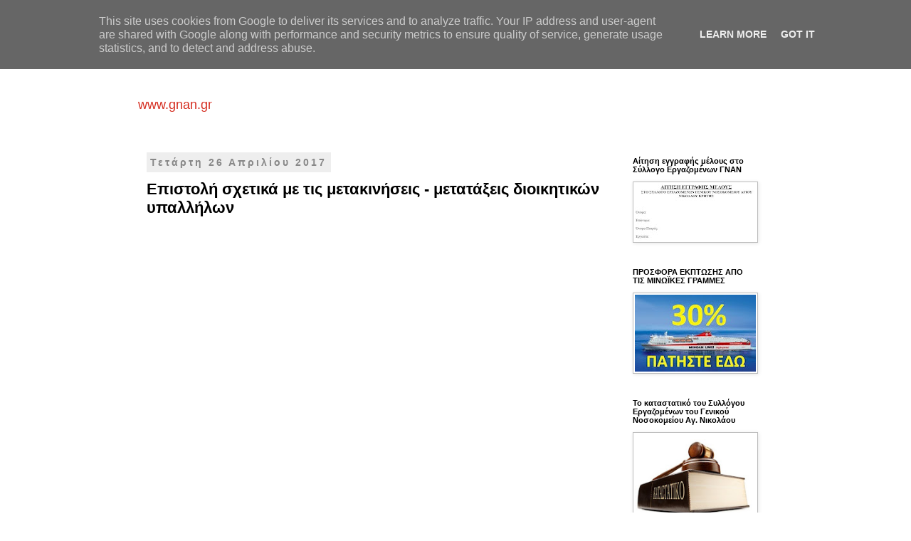

--- FILE ---
content_type: text/html; charset=UTF-8
request_url: http://www.gnan.gr/2017/04/blog-post_27.html
body_size: 23080
content:
<!DOCTYPE html>
<html class='v2' dir='ltr' lang='el'>
<head>
<link href='https://www.blogger.com/static/v1/widgets/335934321-css_bundle_v2.css' rel='stylesheet' type='text/css'/>
<meta content='width=1100' name='viewport'/>
<meta content='text/html; charset=UTF-8' http-equiv='Content-Type'/>
<meta content='blogger' name='generator'/>
<link href='http://www.gnan.gr/favicon.ico' rel='icon' type='image/x-icon'/>
<link href='http://www.gnan.gr/2017/04/blog-post_27.html' rel='canonical'/>
<link rel="alternate" type="application/atom+xml" title="Σύλλογος Εργαζομένων Γενικού Νοσοκομείου Αγ.Νικολάου Κρήτης - Atom" href="http://www.gnan.gr/feeds/posts/default" />
<link rel="alternate" type="application/rss+xml" title="Σύλλογος Εργαζομένων Γενικού Νοσοκομείου Αγ.Νικολάου Κρήτης - RSS" href="http://www.gnan.gr/feeds/posts/default?alt=rss" />
<link rel="service.post" type="application/atom+xml" title="Σύλλογος Εργαζομένων Γενικού Νοσοκομείου Αγ.Νικολάου Κρήτης - Atom" href="https://www.blogger.com/feeds/2837781998653015662/posts/default" />

<link rel="alternate" type="application/atom+xml" title="Σύλλογος Εργαζομένων Γενικού Νοσοκομείου Αγ.Νικολάου Κρήτης - Atom" href="http://www.gnan.gr/feeds/6764406077068859356/comments/default" />
<!--Can't find substitution for tag [blog.ieCssRetrofitLinks]-->
<meta content='http://www.gnan.gr/2017/04/blog-post_27.html' property='og:url'/>
<meta content='Επιστολή σχετικά με τις μετακινήσεις - μετατάξεις διοικητικών υπαλλήλων' property='og:title'/>
<meta content='    ' property='og:description'/>
<title>Σύλλογος Εργαζομένων Γενικού Νοσοκομείου Αγ.Νικολάου Κρήτης: Επιστολή σχετικά με τις μετακινήσεις - μετατάξεις διοικητικών υπαλλήλων</title>
<style id='page-skin-1' type='text/css'><!--
/*
-----------------------------------------------
Blogger Template Style
Name:     Simple
Designer: Blogger
URL:      www.blogger.com
----------------------------------------------- */
/* Content
----------------------------------------------- */
body {
font: normal normal 14px Verdana, Geneva, sans-serif;
color: #000000;
background: #ffffff none repeat scroll top left;
padding: 0 0 0 0;
}
html body .region-inner {
min-width: 0;
max-width: 100%;
width: auto;
}
h2 {
font-size: 22px;
}
a:link {
text-decoration:none;
color: #4285F4;
}
a:visited {
text-decoration:none;
color: #d52c1f;
}
a:hover {
text-decoration:underline;
color: #7BAAF7;
}
.body-fauxcolumn-outer .fauxcolumn-inner {
background: transparent none repeat scroll top left;
_background-image: none;
}
.body-fauxcolumn-outer .cap-top {
position: absolute;
z-index: 1;
height: 400px;
width: 100%;
}
.body-fauxcolumn-outer .cap-top .cap-left {
width: 100%;
background: transparent none repeat-x scroll top left;
_background-image: none;
}
.content-outer {
-moz-box-shadow: 0 0 0 rgba(0, 0, 0, .15);
-webkit-box-shadow: 0 0 0 rgba(0, 0, 0, .15);
-goog-ms-box-shadow: 0 0 0 #333333;
box-shadow: 0 0 0 rgba(0, 0, 0, .15);
margin-bottom: 1px;
}
.content-inner {
padding: 10px 40px;
}
.content-inner {
background-color: #FFFFFF;
}
/* Header
----------------------------------------------- */
.header-outer {
background: transparent none repeat-x scroll 0 -400px;
_background-image: none;
}
.Header h1 {
font: italic normal 28px Georgia, Utopia, 'Palatino Linotype', Palatino, serif;
color: #d52c1f;
text-shadow: 0 0 0 rgba(0, 0, 0, .2);
}
.Header h1 a {
color: #d52c1f;
}
.Header .description {
font-size: 18px;
color: #D52C1F;
}
.header-inner .Header .titlewrapper {
padding: 22px 0;
}
.header-inner .Header .descriptionwrapper {
padding: 0 0;
}
/* Tabs
----------------------------------------------- */
.tabs-inner .section:first-child {
border-top: 0 solid #dddddd;
}
.tabs-inner .section:first-child ul {
margin-top: -1px;
border-top: 1px solid #dddddd;
border-left: 1px solid #dddddd;
border-right: 1px solid #dddddd;
}
.tabs-inner .widget ul {
background: transparent none repeat-x scroll 0 -800px;
_background-image: none;
border-bottom: 1px solid #dddddd;
margin-top: 0;
margin-left: -30px;
margin-right: -30px;
}
.tabs-inner .widget li a {
display: inline-block;
padding: .6em 1em;
font: normal normal 12px 'Trebuchet MS', Trebuchet, Verdana, sans-serif;
color: #000000;
border-left: 1px solid #FFFFFF;
border-right: 1px solid #dddddd;
}
.tabs-inner .widget li:first-child a {
border-left: none;
}
.tabs-inner .widget li.selected a, .tabs-inner .widget li a:hover {
color: #000000;
background-color: #eeeeee;
text-decoration: none;
}
/* Columns
----------------------------------------------- */
.main-outer {
border-top: 0 solid transparent;
}
.fauxcolumn-left-outer .fauxcolumn-inner {
border-right: 1px solid transparent;
}
.fauxcolumn-right-outer .fauxcolumn-inner {
border-left: 1px solid transparent;
}
/* Headings
----------------------------------------------- */
div.widget > h2,
div.widget h2.title {
margin: 0 0 1em 0;
font: normal bold 11px 'Trebuchet MS',Trebuchet,Verdana,sans-serif;
color: #000000;
}
/* Widgets
----------------------------------------------- */
.widget .zippy {
color: #999999;
text-shadow: 2px 2px 1px rgba(0, 0, 0, .1);
}
.widget .popular-posts ul {
list-style: none;
}
/* Posts
----------------------------------------------- */
h2.date-header {
font: normal bold 14px Arial, Tahoma, Helvetica, FreeSans, sans-serif;
}
.date-header span {
background-color: #EEEEEE;
color: #888888;
padding: 0.4em;
letter-spacing: 3px;
margin: inherit;
}
.main-inner {
padding-top: 35px;
padding-bottom: 65px;
}
.main-inner .column-center-inner {
padding: 0 0;
}
.main-inner .column-center-inner .section {
margin: 0 1em;
}
.post {
margin: 0 0 45px 0;
}
h3.post-title, .comments h4 {
font: normal bold 22px Verdana, Geneva, sans-serif;
margin: .75em 0 0;
}
.post-body {
font-size: 110%;
line-height: 1.4;
position: relative;
}
.post-body img, .post-body .tr-caption-container, .Profile img, .Image img,
.BlogList .item-thumbnail img {
padding: 2px;
background: #ffffff;
border: 1px solid #bbbbbb;
-moz-box-shadow: 1px 1px 5px rgba(0, 0, 0, .1);
-webkit-box-shadow: 1px 1px 5px rgba(0, 0, 0, .1);
box-shadow: 1px 1px 5px rgba(0, 0, 0, .1);
}
.post-body img, .post-body .tr-caption-container {
padding: 5px;
}
.post-body .tr-caption-container {
color: #000000;
}
.post-body .tr-caption-container img {
padding: 0;
background: transparent;
border: none;
-moz-box-shadow: 0 0 0 rgba(0, 0, 0, .1);
-webkit-box-shadow: 0 0 0 rgba(0, 0, 0, .1);
box-shadow: 0 0 0 rgba(0, 0, 0, .1);
}
.post-header {
margin: 0 0 1.5em;
line-height: 1.6;
font-size: 90%;
}
.post-footer {
margin: 20px -2px 0;
padding: 5px 10px;
color: #666666;
background-color: #eeeeee;
border-bottom: 1px solid #eeeeee;
line-height: 1.6;
font-size: 90%;
}
#comments .comment-author {
padding-top: 1.5em;
border-top: 1px solid transparent;
background-position: 0 1.5em;
}
#comments .comment-author:first-child {
padding-top: 0;
border-top: none;
}
.avatar-image-container {
margin: .2em 0 0;
}
#comments .avatar-image-container img {
border: 1px solid #bbbbbb;
}
/* Comments
----------------------------------------------- */
.comments .comments-content .icon.blog-author {
background-repeat: no-repeat;
background-image: url([data-uri]);
}
.comments .comments-content .loadmore a {
border-top: 1px solid #999999;
border-bottom: 1px solid #999999;
}
.comments .comment-thread.inline-thread {
background-color: #eeeeee;
}
.comments .continue {
border-top: 2px solid #999999;
}
/* Accents
---------------------------------------------- */
.section-columns td.columns-cell {
border-left: 1px solid transparent;
}
.blog-pager {
background: transparent url(https://resources.blogblog.com/blogblog/data/1kt/simple/paging_dot.png) repeat-x scroll top center;
}
.blog-pager-older-link, .home-link,
.blog-pager-newer-link {
background-color: #FFFFFF;
padding: 5px;
}
.footer-outer {
border-top: 1px dashed #bbbbbb;
}
/* Mobile
----------------------------------------------- */
body.mobile  {
background-size: auto;
}
.mobile .body-fauxcolumn-outer {
background: transparent none repeat scroll top left;
}
.mobile .body-fauxcolumn-outer .cap-top {
background-size: 100% auto;
}
.mobile .content-outer {
-webkit-box-shadow: 0 0 3px rgba(0, 0, 0, .15);
box-shadow: 0 0 3px rgba(0, 0, 0, .15);
}
.mobile .tabs-inner .widget ul {
margin-left: 0;
margin-right: 0;
}
.mobile .post {
margin: 0;
}
.mobile .main-inner .column-center-inner .section {
margin: 0;
}
.mobile .date-header span {
padding: 0.1em 10px;
margin: 0 -10px;
}
.mobile h3.post-title {
margin: 0;
}
.mobile .blog-pager {
background: transparent none no-repeat scroll top center;
}
.mobile .footer-outer {
border-top: none;
}
.mobile .main-inner, .mobile .footer-inner {
background-color: #FFFFFF;
}
.mobile-index-contents {
color: #000000;
}
.mobile-link-button {
background-color: #4285F4;
}
.mobile-link-button a:link, .mobile-link-button a:visited {
color: #ffffff;
}
.mobile .tabs-inner .section:first-child {
border-top: none;
}
.mobile .tabs-inner .PageList .widget-content {
background-color: #eeeeee;
color: #000000;
border-top: 1px solid #dddddd;
border-bottom: 1px solid #dddddd;
}
.mobile .tabs-inner .PageList .widget-content .pagelist-arrow {
border-left: 1px solid #dddddd;
}

--></style>
<style id='template-skin-1' type='text/css'><!--
body {
min-width: 977px;
}
.content-outer, .content-fauxcolumn-outer, .region-inner {
min-width: 977px;
max-width: 977px;
_width: 977px;
}
.main-inner .columns {
padding-left: 0px;
padding-right: 230px;
}
.main-inner .fauxcolumn-center-outer {
left: 0px;
right: 230px;
/* IE6 does not respect left and right together */
_width: expression(this.parentNode.offsetWidth -
parseInt("0px") -
parseInt("230px") + 'px');
}
.main-inner .fauxcolumn-left-outer {
width: 0px;
}
.main-inner .fauxcolumn-right-outer {
width: 230px;
}
.main-inner .column-left-outer {
width: 0px;
right: 100%;
margin-left: -0px;
}
.main-inner .column-right-outer {
width: 230px;
margin-right: -230px;
}
#layout {
min-width: 0;
}
#layout .content-outer {
min-width: 0;
width: 800px;
}
#layout .region-inner {
min-width: 0;
width: auto;
}
body#layout div.add_widget {
padding: 8px;
}
body#layout div.add_widget a {
margin-left: 32px;
}
--></style>
<link href='https://www.blogger.com/dyn-css/authorization.css?targetBlogID=2837781998653015662&amp;zx=67631b9c-cfe3-4a75-846e-785acadab7a2' media='none' onload='if(media!=&#39;all&#39;)media=&#39;all&#39;' rel='stylesheet'/><noscript><link href='https://www.blogger.com/dyn-css/authorization.css?targetBlogID=2837781998653015662&amp;zx=67631b9c-cfe3-4a75-846e-785acadab7a2' rel='stylesheet'/></noscript>
<meta name='google-adsense-platform-account' content='ca-host-pub-1556223355139109'/>
<meta name='google-adsense-platform-domain' content='blogspot.com'/>

<script type="text/javascript" language="javascript">
  // Supply ads personalization default for EEA readers
  // See https://www.blogger.com/go/adspersonalization
  adsbygoogle = window.adsbygoogle || [];
  if (typeof adsbygoogle.requestNonPersonalizedAds === 'undefined') {
    adsbygoogle.requestNonPersonalizedAds = 1;
  }
</script>


</head>
<body class='loading variant-simplysimple'>
<div class='navbar no-items section' id='navbar' name='Navbar'>
</div>
<div class='body-fauxcolumns'>
<div class='fauxcolumn-outer body-fauxcolumn-outer'>
<div class='cap-top'>
<div class='cap-left'></div>
<div class='cap-right'></div>
</div>
<div class='fauxborder-left'>
<div class='fauxborder-right'></div>
<div class='fauxcolumn-inner'>
</div>
</div>
<div class='cap-bottom'>
<div class='cap-left'></div>
<div class='cap-right'></div>
</div>
</div>
</div>
<div class='content'>
<div class='content-fauxcolumns'>
<div class='fauxcolumn-outer content-fauxcolumn-outer'>
<div class='cap-top'>
<div class='cap-left'></div>
<div class='cap-right'></div>
</div>
<div class='fauxborder-left'>
<div class='fauxborder-right'></div>
<div class='fauxcolumn-inner'>
</div>
</div>
<div class='cap-bottom'>
<div class='cap-left'></div>
<div class='cap-right'></div>
</div>
</div>
</div>
<div class='content-outer'>
<div class='content-cap-top cap-top'>
<div class='cap-left'></div>
<div class='cap-right'></div>
</div>
<div class='fauxborder-left content-fauxborder-left'>
<div class='fauxborder-right content-fauxborder-right'></div>
<div class='content-inner'>
<header>
<div class='header-outer'>
<div class='header-cap-top cap-top'>
<div class='cap-left'></div>
<div class='cap-right'></div>
</div>
<div class='fauxborder-left header-fauxborder-left'>
<div class='fauxborder-right header-fauxborder-right'></div>
<div class='region-inner header-inner'>
<div class='header section' id='header' name='Κεφαλίδα'><div class='widget Header' data-version='1' id='Header1'>
<div id='header-inner'>
<div class='titlewrapper'>
<h1 class='title'>
<a href='http://www.gnan.gr/'>
Σύλλογος Εργαζομένων Γενικού Νοσοκομείου Αγ.Νικολάου Κρήτης
</a>
</h1>
</div>
<div class='descriptionwrapper'>
<p class='description'><span>www.gnan.gr</span></p>
</div>
</div>
</div></div>
</div>
</div>
<div class='header-cap-bottom cap-bottom'>
<div class='cap-left'></div>
<div class='cap-right'></div>
</div>
</div>
</header>
<div class='tabs-outer'>
<div class='tabs-cap-top cap-top'>
<div class='cap-left'></div>
<div class='cap-right'></div>
</div>
<div class='fauxborder-left tabs-fauxborder-left'>
<div class='fauxborder-right tabs-fauxborder-right'></div>
<div class='region-inner tabs-inner'>
<div class='tabs no-items section' id='crosscol' name='Σε όλες τις στήλες'></div>
<div class='tabs no-items section' id='crosscol-overflow' name='Cross-Column 2'></div>
</div>
</div>
<div class='tabs-cap-bottom cap-bottom'>
<div class='cap-left'></div>
<div class='cap-right'></div>
</div>
</div>
<div class='main-outer'>
<div class='main-cap-top cap-top'>
<div class='cap-left'></div>
<div class='cap-right'></div>
</div>
<div class='fauxborder-left main-fauxborder-left'>
<div class='fauxborder-right main-fauxborder-right'></div>
<div class='region-inner main-inner'>
<div class='columns fauxcolumns'>
<div class='fauxcolumn-outer fauxcolumn-center-outer'>
<div class='cap-top'>
<div class='cap-left'></div>
<div class='cap-right'></div>
</div>
<div class='fauxborder-left'>
<div class='fauxborder-right'></div>
<div class='fauxcolumn-inner'>
</div>
</div>
<div class='cap-bottom'>
<div class='cap-left'></div>
<div class='cap-right'></div>
</div>
</div>
<div class='fauxcolumn-outer fauxcolumn-left-outer'>
<div class='cap-top'>
<div class='cap-left'></div>
<div class='cap-right'></div>
</div>
<div class='fauxborder-left'>
<div class='fauxborder-right'></div>
<div class='fauxcolumn-inner'>
</div>
</div>
<div class='cap-bottom'>
<div class='cap-left'></div>
<div class='cap-right'></div>
</div>
</div>
<div class='fauxcolumn-outer fauxcolumn-right-outer'>
<div class='cap-top'>
<div class='cap-left'></div>
<div class='cap-right'></div>
</div>
<div class='fauxborder-left'>
<div class='fauxborder-right'></div>
<div class='fauxcolumn-inner'>
</div>
</div>
<div class='cap-bottom'>
<div class='cap-left'></div>
<div class='cap-right'></div>
</div>
</div>
<!-- corrects IE6 width calculation -->
<div class='columns-inner'>
<div class='column-center-outer'>
<div class='column-center-inner'>
<div class='main section' id='main' name='Κύριος'><div class='widget Blog' data-version='1' id='Blog1'>
<div class='blog-posts hfeed'>

          <div class="date-outer">
        
<h2 class='date-header'><span>Τετάρτη 26 Απριλίου 2017</span></h2>

          <div class="date-posts">
        
<div class='post-outer'>
<div class='post hentry uncustomized-post-template' itemprop='blogPost' itemscope='itemscope' itemtype='http://schema.org/BlogPosting'>
<meta content='2837781998653015662' itemprop='blogId'/>
<meta content='6764406077068859356' itemprop='postId'/>
<a name='6764406077068859356'></a>
<h3 class='post-title entry-title' itemprop='name'>
Επιστολή σχετικά με τις μετακινήσεις - μετατάξεις διοικητικών υπαλλήλων
</h3>
<div class='post-header'>
<div class='post-header-line-1'></div>
</div>
<div class='post-body entry-content' id='post-body-6764406077068859356' itemprop='description articleBody'>
<div dir="ltr" style="text-align: left;" trbidi="on">
<div style="display: block; font-family: &quot;helvetica&quot; , &quot;arial&quot; , sans-serif; font-size: 14px; font-stretch: normal; font-style: normal; font-variant: normal; font-weight: normal; line-height: normal; margin: 12px auto 6px auto;">
<br /></div>
<iframe class="scribd_iframe_embed" data-aspect-ratio="0.7080062794348508" data-auto-height="false" frameborder="0" height="973" id="doc_43856" scrolling="no" src="https://www.scribd.com/embeds/346453018/content?start_page=1&amp;view_mode=scroll&amp;access_key=key-W3Hb91KS3OZ2Quyt4ilb&amp;show_recommendations=true" width="730"></iframe></div>
<div style='clear: both;'></div>
</div>
<div class='post-footer'>
<div class='post-footer-line post-footer-line-1'>
<span class='post-author vcard'>
</span>
<span class='post-timestamp'>
at
<meta content='http://www.gnan.gr/2017/04/blog-post_27.html' itemprop='url'/>
<a class='timestamp-link' href='http://www.gnan.gr/2017/04/blog-post_27.html' rel='bookmark' title='permanent link'><abbr class='published' itemprop='datePublished' title='2017-04-26T17:33:00+03:00'>5:33:00&#8239;μ.μ.</abbr></a>
</span>
<span class='post-comment-link'>
</span>
<span class='post-icons'>
</span>
<div class='post-share-buttons goog-inline-block'>
<a class='goog-inline-block share-button sb-email' href='https://www.blogger.com/share-post.g?blogID=2837781998653015662&postID=6764406077068859356&target=email' target='_blank' title='Αποστολή με μήνυμα ηλεκτρονικού ταχυδρομείου
'><span class='share-button-link-text'>Αποστολή με μήνυμα ηλεκτρονικού ταχυδρομείου
</span></a><a class='goog-inline-block share-button sb-blog' href='https://www.blogger.com/share-post.g?blogID=2837781998653015662&postID=6764406077068859356&target=blog' onclick='window.open(this.href, "_blank", "height=270,width=475"); return false;' target='_blank' title='BlogThis!'><span class='share-button-link-text'>BlogThis!</span></a><a class='goog-inline-block share-button sb-twitter' href='https://www.blogger.com/share-post.g?blogID=2837781998653015662&postID=6764406077068859356&target=twitter' target='_blank' title='Κοινοποίηση στο X'><span class='share-button-link-text'>Κοινοποίηση στο X</span></a><a class='goog-inline-block share-button sb-facebook' href='https://www.blogger.com/share-post.g?blogID=2837781998653015662&postID=6764406077068859356&target=facebook' onclick='window.open(this.href, "_blank", "height=430,width=640"); return false;' target='_blank' title='Μοιραστείτε το στο Facebook'><span class='share-button-link-text'>Μοιραστείτε το στο Facebook</span></a><a class='goog-inline-block share-button sb-pinterest' href='https://www.blogger.com/share-post.g?blogID=2837781998653015662&postID=6764406077068859356&target=pinterest' target='_blank' title='Κοινοποίηση στο Pinterest'><span class='share-button-link-text'>Κοινοποίηση στο Pinterest</span></a>
</div>
</div>
<div class='post-footer-line post-footer-line-2'>
<span class='post-labels'>
Labels:
<a href='http://www.gnan.gr/search/label/%CE%A0%CE%91%CE%A1%CE%95%CE%9C%CE%92%CE%91%CE%A3%CE%95%CE%99%CE%A3%20%CE%A4%CE%9F%CE%A5%20%CE%A3%CE%A5%CE%9B%CE%9B%CE%9F%CE%93%CE%9F%CE%A5' rel='tag'>ΠΑΡΕΜΒΑΣΕΙΣ ΤΟΥ ΣΥΛΛΟΓΟΥ</a>
</span>
</div>
<div class='post-footer-line post-footer-line-3'>
<span class='post-location'>
</span>
</div>
</div>
</div>
<div class='comments' id='comments'>
<a name='comments'></a>
<h4>Δεν υπάρχουν σχόλια:</h4>
<div id='Blog1_comments-block-wrapper'>
<dl class='avatar-comment-indent' id='comments-block'>
</dl>
</div>
<p class='comment-footer'>
<div class='comment-form'>
<a name='comment-form'></a>
<h4 id='comment-post-message'>Δημοσίευση σχολίου</h4>
<p>
</p>
<a href='https://www.blogger.com/comment/frame/2837781998653015662?po=6764406077068859356&hl=el&saa=85391&origin=http://www.gnan.gr' id='comment-editor-src'></a>
<iframe allowtransparency='true' class='blogger-iframe-colorize blogger-comment-from-post' frameborder='0' height='410px' id='comment-editor' name='comment-editor' src='' width='100%'></iframe>
<script src='https://www.blogger.com/static/v1/jsbin/2830521187-comment_from_post_iframe.js' type='text/javascript'></script>
<script type='text/javascript'>
      BLOG_CMT_createIframe('https://www.blogger.com/rpc_relay.html');
    </script>
</div>
</p>
</div>
</div>

        </div></div>
      
</div>
<div class='blog-pager' id='blog-pager'>
<span id='blog-pager-newer-link'>
<a class='blog-pager-newer-link' href='http://www.gnan.gr/2017/04/vide-kphth-tv.html' id='Blog1_blog-pager-newer-link' title='Νεότερη ανάρτηση'>Νεότερη ανάρτηση</a>
</span>
<span id='blog-pager-older-link'>
<a class='blog-pager-older-link' href='http://www.gnan.gr/2017/04/blog-post_57.html' id='Blog1_blog-pager-older-link' title='Παλαιότερη Ανάρτηση'>Παλαιότερη Ανάρτηση</a>
</span>
<a class='home-link' href='http://www.gnan.gr/'>Αρχική σελίδα</a>
</div>
<div class='clear'></div>
<div class='post-feeds'>
<div class='feed-links'>
Εγγραφή σε:
<a class='feed-link' href='http://www.gnan.gr/feeds/6764406077068859356/comments/default' target='_blank' type='application/atom+xml'>Σχόλια ανάρτησης (Atom)</a>
</div>
</div>
</div></div>
</div>
</div>
<div class='column-left-outer'>
<div class='column-left-inner'>
<aside>
</aside>
</div>
</div>
<div class='column-right-outer'>
<div class='column-right-inner'>
<aside>
<div class='sidebar section' id='sidebar-right-1'><div class='widget Image' data-version='1' id='Image16'>
<h2>Αίτηση εγγραφής μέλους στο Σύλλογο Εργαζομένων ΓΝΑΝ</h2>
<div class='widget-content'>
<a href='http://www.gnan.gr/2022/10/blog-post_30.html'>
<img alt='Αίτηση εγγραφής μέλους στο Σύλλογο Εργαζομένων ΓΝΑΝ' height='80' id='Image16_img' src='https://blogger.googleusercontent.com/img/a/AVvXsEhU6nPifC1QNUiboY8_uISSJf6o3XsEMhb2t7UGsaDFfO5TTo9K_2SSMW-AcXW1OSDvEc03PYt1aemzcGX1Vtlqd7Td_ZSAaDcQpvYJZ1emWTgPiIrekkv2btaTa_T1b8zNv3X5t0zEBW7hiMUsyDAImjMWI9_CcM0HV00N15ZJQX_3luLwcerOr5Oe=s170' width='170'/>
</a>
<br/>
</div>
<div class='clear'></div>
</div><div class='widget Image' data-version='1' id='Image17'>
<h2>ΠΡΟΣΦΟΡΑ ΕΚΠΤΩΣΗΣ ΑΠΟ ΤΙΣ ΜΙΝΩΪΚΕΣ ΓΡΑΜΜΕΣ</h2>
<div class='widget-content'>
<a href='http://www.gnan.gr/2024/04/31122024-30-vouchers.html'>
<img alt='ΠΡΟΣΦΟΡΑ ΕΚΠΤΩΣΗΣ ΑΠΟ ΤΙΣ ΜΙΝΩΪΚΕΣ ΓΡΑΜΜΕΣ' height='108' id='Image17_img' src='https://blogger.googleusercontent.com/img/a/AVvXsEjSFb8Ci-QMG8FP6HB-EFtWK3gzh0ISBhqjR62or_7_hqzXIW6xcTYuM3B1-Tqa0Z9k9BWTSg3ncQUNDdUaIfyiRlPC6cfmBPytKtsCvkDIRfyBJmzq7M5cSuWD8DlMrLCS1SzJ654mEmo3AKbkdq_pJd1P6Qo7oZ8SDEBPsZJjfFzOOHkGkh5Ll2GPZvo=s170' width='170'/>
</a>
<br/>
</div>
<div class='clear'></div>
</div><div class='widget Image' data-version='1' id='Image1'>
<h2>Το καταστατικό του Συλλόγου Εργαζομένων του Γενικού Νοσοκομείου Αγ. Νικολάου</h2>
<div class='widget-content'>
<a href='http://syllogosgnan.blogspot.gr/2015/11/blog-post_6.html'>
<img alt='Το καταστατικό του Συλλόγου Εργαζομένων του Γενικού Νοσοκομείου Αγ. Νικολάου' height='158' id='Image1_img' src='https://blogger.googleusercontent.com/img/b/R29vZ2xl/AVvXsEiB5jyNbfx4HH1NmZaFXTr7jg3teOPK2DS3oB7sN-pWS8VEdQyVow0QIQtUPkl2WYu08bjLnN6bKBl_iBhFCJN5pREzHCWcTJwglZqpdF0XCDJOts0YrSb7Wdeuuez_TxpEe-8AXraxw9Q/s190/katastatiko.jpg' width='190'/>
</a>
<br/>
</div>
<div class='clear'></div>
</div><div class='widget Image' data-version='1' id='Image5'>
<h2>Η σύνθεση του ΔΣ του Συλλόγου Εργαζομένων ΓΝΑΝ</h2>
<div class='widget-content'>
<a href='http://www.gnan.gr/2025/01/blog-post_64.html'>
<img alt='Η σύνθεση του ΔΣ του Συλλόγου Εργαζομένων ΓΝΑΝ' height='154' id='Image5_img' src='https://blogger.googleusercontent.com/img/b/R29vZ2xl/AVvXsEgO25IvJ-sGsNEXOViW-wrXmi0eo09dAKd9GrrbiV2_ZLEo0H0p2kFgNsjzZmUDq00xGaB8nZLnsCU_oZ0vaq4h0kacmaY-6YIk2UOIEKa603yRnyS71H70V8Nvy9hMrxVpIqxsuDUl3O8/s170/12_population_0.png' width='170'/>
</a>
<br/>
</div>
<div class='clear'></div>
</div><div class='widget Image' data-version='1' id='Image6'>
<h2>ΑΝΑΚΟΙΝΩΣΕΙΣ ΤΟΥ ΣΥΛΛΟΓΟΥ</h2>
<div class='widget-content'>
<a href='http://www.gnan.gr/search/label/%CE%91%CE%9D%CE%91%CE%9A%CE%9F%CE%99%CE%9D%CE%A9%CE%A3%CE%95%CE%99%CE%A3%20%CE%A4%CE%9F%CE%A5%20%CE%A3%CE%A5%CE%9B%CE%9B%CE%9F%CE%93%CE%9F%CE%A5'>
<img alt='ΑΝΑΚΟΙΝΩΣΕΙΣ ΤΟΥ ΣΥΛΛΟΓΟΥ' height='119' id='Image6_img' src='https://blogger.googleusercontent.com/img/b/R29vZ2xl/AVvXsEhKPrax_K0ZudGs_iZWfddFnaOrk6TbFTtT68pfNEmWJnWe23dfrH9yD11xyVvt66jyeZsUrAOafOUiNoP1OxOVsyZYMV9Y78Cg5MN1T0XQxXPLOFIaW2rdAGROxme3UX498MmNFKX5nigg/s1600/Empty_board_promotion_announcement.jpg' width='190'/>
</a>
<br/>
</div>
<div class='clear'></div>
</div><div class='widget Image' data-version='1' id='Image4'>
<h2>Πρακτικά από τις συνεδριάσεις του Δ.Σ. του Συλλόγου Εργαζομένων ΓΝΑΝ</h2>
<div class='widget-content'>
<a href='http://syllogosgnan.blogspot.gr/search/label/%CE%A0%CE%A1%CE%91%CE%9A%CE%A4%CE%99%CE%9A%CE%91%20%CE%91%CE%A0%CE%9F%20%CE%A4%CE%99%CE%A3%20%CE%A3%CE%A5%CE%9D%CE%95%CE%94%CE%A1%CE%99%CE%91%CE%A3%CE%95%CE%99%CE%A3%20%CE%A4%CE%9F%CE%A5%20%CE%94%CE%A3'>
<img alt='Πρακτικά από τις συνεδριάσεις του Δ.Σ. του Συλλόγου Εργαζομένων ΓΝΑΝ' height='183' id='Image4_img' src='https://blogger.googleusercontent.com/img/b/R29vZ2xl/AVvXsEh7KcQPj4AOeZ2OBmzCwmFH7vNRe81m84NH4l5lA49xwtrpTCkneISS6j1cvC8fzDRHTVkWvCo4uQrc9wZ6N1kr6nY1nxYhlWVUc3ktXWDnfQoCfS1jGckDu_4V_w9kUIZ8Gbta4f6gxXM/s190/imagesCAH9IQM91.jpg' width='190'/>
</a>
<br/>
</div>
<div class='clear'></div>
</div><div class='widget Image' data-version='1' id='Image7'>
<h2>ΠΑΡΕΜΒΑΣΕΙΣ, ΕΠΙΣΤΟΛΕΣ, ΕΓΓΡΑΦΑ ΤΟΥ ΣΥΛΛΟΓΟΥ</h2>
<div class='widget-content'>
<a href='https://syllogosgnan.blogspot.gr/search/label/%CE%A0%CE%91%CE%A1%CE%95%CE%9C%CE%92%CE%91%CE%A3%CE%95%CE%99%CE%A3%20%CE%A4%CE%9F%CE%A5%20%CE%A3%CE%A5%CE%9B%CE%9B%CE%9F%CE%93%CE%9F%CE%A5'>
<img alt='ΠΑΡΕΜΒΑΣΕΙΣ, ΕΠΙΣΤΟΛΕΣ, ΕΓΓΡΑΦΑ ΤΟΥ ΣΥΛΛΟΓΟΥ' height='180' id='Image7_img' src='https://blogger.googleusercontent.com/img/b/R29vZ2xl/AVvXsEi1pdsEW5vNJSqnzIY3uuzm_bWyVyT1GlBD-UuOBrj2UIkmOW4RQ7GAwW35BpN59YvWXVSmfBVfs4zIwmcU4iY_7d9nLsjpBNRHifW8fKdk2vuiVDA8f_KNeaMOFNfh7QAKzvYPBk1enbdk/s1600/stick_figure_working_laptop_desk_md_wm.gif' width='190'/>
</a>
<br/>
</div>
<div class='clear'></div>
</div><div class='widget Image' data-version='1' id='Image2'>
<h2>Ενημέρωση για την αποπληρωμή των πρόσθετων αμοιβών (νυχτερινά, αργίες, υπερωρίες) και των εφημεριών</h2>
<div class='widget-content'>
<a href='http://syllogosgnan.blogspot.gr/search/label/%CE%A0%CE%A1%CE%9F%CE%A3%CE%98%CE%95%CE%A4%CE%95%CE%A3%20%CE%91%CE%9C%CE%9F%CE%99%CE%92%CE%95%CE%A3'>
<img alt='Ενημέρωση για την αποπληρωμή των πρόσθετων αμοιβών (νυχτερινά, αργίες, υπερωρίες) και των εφημεριών' height='190' id='Image2_img' src='https://blogger.googleusercontent.com/img/b/R29vZ2xl/AVvXsEgyEU5gz4Bx6FEVBLBQA3oBYp1OHYs81deoEv-jn4bklco3cV_sutNJpkQRUpZNdjix2mREU_8o44zkKZIFE5oHw_Ejh-3GMw1wrvowGR4hjybps1EzBiFlQX08nvoqlxGU_RtSy1_DkRs/s190/kaohsiung-pawnshop-which-program-favorable.jpg' width='190'/>
</a>
<br/>
</div>
<div class='clear'></div>
</div><div class='widget Image' data-version='1' id='Image11'>
<h2>ΠΡΟΣΦΟΡΕΣ ΕΚΠΤΩΣΗΣ ΓΙΑ ΤΑ ΜΕΛΗ ΤΟΥ ΣΥΛΛΟΓΟΥ</h2>
<div class='widget-content'>
<a href='http://www.gnan.gr/search/label/%CE%A0%CE%A1%CE%9F%CE%A3%CE%A6%CE%9F%CE%A1%CE%95%CE%A3%20%CE%93%CE%99%CE%91%20%CE%A4%CE%91%20%CE%9C%CE%95%CE%9B%CE%97'>
<img alt='ΠΡΟΣΦΟΡΕΣ ΕΚΠΤΩΣΗΣ ΓΙΑ ΤΑ ΜΕΛΗ ΤΟΥ ΣΥΛΛΟΓΟΥ' height='117' id='Image11_img' src='https://blogger.googleusercontent.com/img/b/R29vZ2xl/AVvXsEhig197b7hnCX2EJkNePC-A37QqGwAScoaeM5c-v6B_9PEy4tXKiOoWaG00uZU7oFl8yx1trqZ4eDMO-UhKiV5OXuRFoy4cOSzHW3fVD-HtZcgpexZ6q1qskspYFPOVmjF7TwBUZdaVSYE/s1600/karta+melous-01.jpg' width='190'/>
</a>
<br/>
</div>
<div class='clear'></div>
</div><div class='widget Image' data-version='1' id='Image15'>
<h2>Τα ωρομίσθια που ισχύουν στο δημόσιο για υπερωρίες, νυχτερινά, αργίες και Κυριακές</h2>
<div class='widget-content'>
<a href='http://www.gnan.gr/2025/04/142025.html'>
<img alt='Τα ωρομίσθια που ισχύουν στο δημόσιο για υπερωρίες, νυχτερινά, αργίες και Κυριακές' height='90' id='Image15_img' src='https://blogger.googleusercontent.com/img/a/AVvXsEgGxrM43kYmycbIOA1VYKYl0B5UnHOCPOnlLILalq5due0Lkeo7m7NheV5j2FltDX4HzOyqUzuHJZD8qzgl11V9WaVnHuj_ZzOtHlR59VBY2Ns_f54LvjVmuIO_-8NhPGS26GxV4Zl84VEis4YLGoZnOI-NnC8zGbisNBSITdicmIGuKlR6bC1140TS=s170' width='170'/>
</a>
<br/>
</div>
<div class='clear'></div>
</div><div class='widget Image' data-version='1' id='Image12'>
<h2>Δημοσιοϋπαλληλικός Κώδικας</h2>
<div class='widget-content'>
<a href='http://www.gnan.gr/2021/09/blog-post_20.html'>
<img alt='Δημοσιοϋπαλληλικός Κώδικας' height='141' id='Image12_img' src='https://blogger.googleusercontent.com/img/b/R29vZ2xl/AVvXsEjDEzop_pRb1Hk5V_Sb3ljYGQgjJo53jGnsIejkfIkwoUya8aGtZNhHZaaqeojKvl-OoVtZ9l3F7Ej3QzOrR6ID-Q5AiKaIKt7ZbH_XcSOo0VlQvGyHRKOj71bKnfElTJ2b4lxdptoKYJE/s170/logo-legal.jpg' width='170'/>
</a>
<br/>
</div>
<div class='clear'></div>
</div><div class='widget Image' data-version='1' id='Image13'>
<h2>Τί ισχύει για τις αναρρωτικές άδειες των δημοσίων υπαλλήλων</h2>
<div class='widget-content'>
<a href='http://www.gnan.gr/2022/03/blog-post.html'>
<img alt='Τί ισχύει για τις αναρρωτικές άδειες των δημοσίων υπαλλήλων' height='159' id='Image13_img' src='https://blogger.googleusercontent.com/img/a/AVvXsEiDxBVPlSXCN7orLpVfcOW-MSgVFPqPYfxRtvOaask2oW2YQpQkZWWLPDDx7ikLREEUSSqvbbC0jo1gH3_ymSjr5YtrP3s0faTKatXtbojW6bfOwIwgq1dRSE8u5MMkTPMM2jE5kmotoEguNGRPc-LnnldRBHxLyRddzheSMMw3Ny1uZ-NXxKgmxHik=s170' width='170'/>
</a>
<br/>
</div>
<div class='clear'></div>
</div><div class='widget Image' data-version='1' id='Image14'>
<h2>Τι ισχύει σχετικά με τις άδειες των συμβασιούχων</h2>
<div class='widget-content'>
<a href='http://www.gnan.gr/2022/03/blog-post_2.html'>
<img alt='Τι ισχύει σχετικά με τις άδειες των συμβασιούχων' height='165' id='Image14_img' src='https://blogger.googleusercontent.com/img/a/AVvXsEgJyMJu8lKo1pE-dCi-BY047DwX9dAFV24VZYFc0vS3jRtI1zns1h5zu1gRKnvBXSLvdNpw-VCTx3XrozioM-Gv1835Tgp8IVf8r9tm8AaJb_M5Qu3zYSy0DanOcNMaioDV2ZQjbUzj9F7QTnsDdrYMaE5V11lQ012U1DCR8sGlXSo7TzgWOQkKXaQw=s170' width='170'/>
</a>
<br/>
</div>
<div class='clear'></div>
</div><div class='widget Image' data-version='1' id='Image10'>
<h2>ΕΝΩΣΗ ΝΟΣΟΚΟΜΕΙΑΚΩΝ ΙΑΤΡΩΝ ΛΑΣΙΘΙΟΥ</h2>
<div class='widget-content'>
<a href='https://enil.blog/'>
<img alt='ΕΝΩΣΗ ΝΟΣΟΚΟΜΕΙΑΚΩΝ ΙΑΤΡΩΝ ΛΑΣΙΘΙΟΥ' height='190' id='Image10_img' src='https://blogger.googleusercontent.com/img/b/R29vZ2xl/AVvXsEjQy94NE2lI9cB0siRw-qDz6zjYB3ic4IW9X21BE8jyg-voGMS0eRF6opr8tcvWBw30Z36f3lNnboH9741-AbTSNfhPaqAm0X7vs_PXguqQDRrRUDpqkI9-2D2IJ0o3KDyUYSyD6Q6Si-Q/s1600/enil.png' width='190'/>
</a>
<br/>
</div>
<div class='clear'></div>
</div><div class='widget Image' data-version='1' id='Image9'>
<h2>Προσφορά προνομίων από τη EUROBANK προς τους εργαζόμενους του ΓΝΑΝ</h2>
<div class='widget-content'>
<a href='http://www.gnan.gr/2016/09/eurobank.html'>
<img alt='Προσφορά προνομίων από τη EUROBANK προς τους εργαζόμενους του ΓΝΑΝ' height='155' id='Image9_img' src='https://blogger.googleusercontent.com/img/b/R29vZ2xl/AVvXsEgY30OLsOgYT2j0GRVzMRZvVrAZmsrOMvOH3VQ0cFYTjvB0TWPlxQsXcwZ23bOkFZwuTXovPsBxNG_Dn_rZKZ0LuUGEKwm1k4wtQPM98dxN4x1BzAT6ML2v2lYVZ4SJ2covpMIJLP0NF0Ob/s1600/AGIOSnikolaos_banner.jpg' width='190'/>
</a>
<br/>
</div>
<div class='clear'></div>
</div><div class='widget Image' data-version='1' id='Image8'>
<h2>Αναρτήσεις του Γενικού Νοσοκομείου Λασιθίου στη Διαύγεια</h2>
<div class='widget-content'>
<a href='https://diavgeia.gov.gr/f/organiki_monada_edras_agiou_nikolaou'>
<img alt='Αναρτήσεις του Γενικού Νοσοκομείου Λασιθίου στη Διαύγεια' height='138' id='Image8_img' src='https://blogger.googleusercontent.com/img/b/R29vZ2xl/AVvXsEikihoERJdYS1O_G6dctl5nLoIj_YuYEkXIlMK9mJDbGBQ3KlOZcaHJmlm8v03mkivfZ_BL9r5jQ4R2bpmkapl_VtPeC1fICFX-4AUO0Gp0u3pW8v5grA18fkDHzx9X7Y9Pah3sy_zkREps/s190/diavgeia.jpg' width='300'/>
</a>
<br/>
</div>
<div class='clear'></div>
</div><div class='widget BlogList' data-version='1' id='BlogList1'>
<h2 class='title'>Ιστολόγια από το χώρο των εργαζομένων στο ΕΣΥ και από σωματεία του ν. Λασιθίου</h2>
<div class='widget-content'>
<div class='blog-list-container' id='BlogList1_container'>
<ul id='BlogList1_blogs'>
<li style='display: block;'>
<div class='blog-icon'>
<img data-lateloadsrc='https://lh3.googleusercontent.com/blogger_img_proxy/AEn0k_sn92lfyY_PY-fTh6cKkEpBR1u3A2TnuAoJqT5ChBhSU-JHq43v55DVstBpJtBrwxmx5cYSYlYa8CREzp5X5m_SYRCLGa-Lp8ZHNtQ=s16-w16-h16' height='16' width='16'/>
</div>
<div class='blog-content'>
<div class='blog-title'>
<a href='http://somippok.blogspot.com/' target='_blank'>
ΣΩΜΑΤΕΙΟ ΕΡΓΑΖΟΜΕΝΩΝ Γ.Ν. ΠΑΤΡΩΝ "Ο ΙΠΠΟΚΡΑΤΗΣ"</a>
</div>
<div class='item-content'>
<span class='item-title'>
<a href='http://somippok.blogspot.com/2026/01/2812026-12.html' target='_blank'>
ΠΟΕΔΗΝ: Το κίνημα της Υγείας στο Μεσολόγγι την Τετάρτη 28/1/2026. Μεγάλη 
Περιφερειακή Κινητοποίηση και Συγκέντρωση 12 το μεσημέρι στο Νοσοκομείο 
Μεσολογγίου. Θα ακολουθήσει πορεία στην κεντρική πλατεία.
</a>
</span>
</div>
</div>
<div style='clear: both;'></div>
</li>
<li style='display: block;'>
<div class='blog-icon'>
<img data-lateloadsrc='https://lh3.googleusercontent.com/blogger_img_proxy/AEn0k_sQlGa0AkMzoVXKtkQJJRdcaic4CMuY6wN5JyQB9JTsRDU5mNYzZgTUEd3ciEzC17t9KTjl26iAjdKXxAeGIT_2S0TfxNp2f4iF_O4F=s16-w16-h16' height='16' width='16'/>
</div>
<div class='blog-content'>
<div class='blog-title'>
<a href='http://snignrodou.blogspot.com/' target='_blank'>
ΜΕΤΩΠΟ ΙΑΤΡΩΝ ΝΟΣΟΚΟΜΕΙΟΥ ΡΟΔΟΥ ΚΑΙ ΚΥ</a>
</div>
<div class='item-content'>
<span class='item-title'>
<a href='http://snignrodou.blogspot.com/2026/01/95.html' target='_blank'>
Επαναπροκήρυξη 95 θέσεων ιατρών κλάδου ΕΣΥ
</a>
</span>
</div>
</div>
<div style='clear: both;'></div>
</li>
<li style='display: block;'>
<div class='blog-icon'>
<img data-lateloadsrc='https://lh3.googleusercontent.com/blogger_img_proxy/AEn0k_tVbXSrSl5Pndy6f58stBzIOr3CBmDB6sCw_FitkTiD7_l4NvNj9RRA19oYrFjsRg2wv3R9QIW6ajUM-bhGA5bQ-Ikgj-Omm8usaB79HL5j=s16-w16-h16' height='16' width='16'/>
</div>
<div class='blog-content'>
<div class='blog-title'>
<a href='http://sylogosdafni.blogspot.com/' target='_blank'>
ΕΝΙΑΙΟΣ ΣΥΛΛΟΓΟΣ ΕΡΓΑΖΟΜΕΝΩΝ Ψ.Ν.Α. (ΔΑΦΝΙ)</a>
</div>
<div class='item-content'>
<span class='item-title'>
<a href='http://sylogosdafni.blogspot.com/2026/01/2612026-1045-281-10.html' target='_blank'>
ΜΑΖΙΚΑ ΣΥΜΜΕΤΕΧΟΥΜΕ ΣΤΗΝ ΣΥΓΚΕΝΤΡΩΣΗ ΤΟΥ ΣΥΛΛΟΓΟΥ ΕΡΓΑΖΟΜΕΝΩΝ, ΜΠΡΟΣΤΑ ΣΤΟ 
ΣΩΜΑΤΕΙΟ, ΤΗ ΔΕΥΤΕΡΑ 26/1/2026 ΚΑΙ ΩΡΑ 10:45, ΚΑΙ ΤΗΝ ΤΕΤΑΡΤΗ 28/1 ΚΑΙ ΩΡΑ 
10 π.μ ΜΠΡΟΣΤΑ ΣΤΗ ΔΙΟΙΚΗΣΗ ΤΗΣ ΠΟ.ΝΟ.ΜΟ.Ψ.Υ.Α
</a>
</span>
</div>
</div>
<div style='clear: both;'></div>
</li>
<li style='display: block;'>
<div class='blog-icon'>
<img data-lateloadsrc='https://lh3.googleusercontent.com/blogger_img_proxy/AEn0k_tItXpvQ7uzd_wWe4BkJm94_H6SeXacyPxlI-lvCk10ESpz8zOHTEXTKQsm8864KMZMvH2qTGu_1d47GhUv1zZEDhX4uMSjLoYLRWvXYeKMsA=s16-w16-h16' height='16' width='16'/>
</div>
<div class='blog-content'>
<div class='blog-title'>
<a href='http://somateiopagni.blogspot.com/' target='_blank'>
Σωματείο Εργαζομένων Πα.Γ.Ν.Η.</a>
</div>
<div class='item-content'>
<span class='item-title'>
<a href='http://somateiopagni.blogspot.com/2026/01/blog-post_22.html' target='_blank'>
ΑΠΟΤΕΛΕΣΜΑΤΑ ΑΡΧΑΙΡΕΣΙΩΝ ΔΣ ΣΩΜΑΤΕΙΟΥ ΕΡΓΑΖΟΜΕΝΩΝ ΠΑΓΝΗ
</a>
</span>
</div>
</div>
<div style='clear: both;'></div>
</li>
<li style='display: block;'>
<div class='blog-icon'>
<img data-lateloadsrc='https://lh3.googleusercontent.com/blogger_img_proxy/AEn0k_vVddhWddJ6D_2vxHSybr-CdZ1Y5_fPK9lWsWRg47EjKkI7dRaTV5BB_7iaP9mpAzV01fhIRzea9xMH59ns8_Lq-VUlq_2hVRypuW7nGIqZgj56ZBQq=s16-w16-h16' height='16' width='16'/>
</div>
<div class='blog-content'>
<div class='blog-title'>
<a href='https://dikaiiekprosopisi.blogspot.com/' target='_blank'>
Δίκαιη Εκπροσώπηση Εργαζομένων</a>
</div>
<div class='item-content'>
<span class='item-title'>
<a href='https://dikaiiekprosopisi.blogspot.com/2026/01/blog-post_22.html' target='_blank'>
Ονόματα Συναδέλφων που δηλώθηκαν για βράβευση των παιδιών τους στα 
Πανεπιστήμια.
</a>
</span>
</div>
</div>
<div style='clear: both;'></div>
</li>
<li style='display: block;'>
<div class='blog-icon'>
<img data-lateloadsrc='https://lh3.googleusercontent.com/blogger_img_proxy/AEn0k_vYhVRL1JyhEpPSQzAT0LWBlXcPLz6QzIPVWcejbXhRdNbQcgUY_afSz8u44NwrDDdN59IL0DRStWK0sLMmoozMfIOGa1qsaqwRsPc=s16-w16-h16' height='16' width='16'/>
</div>
<div class='blog-content'>
<div class='blog-title'>
<a href='https://tas-kat.blogspot.com/' target='_blank'>
ΤΑΞΙΚΗ ΑΓΩΝΙΣΤΙΚΗ ΣΥΣΠΕΙΡΩΣΗ ΕΡΓΑΖΟΜΕΝΩΝ ΚΑΤ</a>
</div>
<div class='item-content'>
<span class='item-title'>
<a href='https://tas-kat.blogspot.com/2026/01/20-01-2026.html' target='_blank'>
20-01-2026 Ενημερωτικό σημείωμα για την συνάντηση στο Υπουργείο Εργασίας 
για εργαζομένους ΔΥΠΑ (πρώην ΟΑΕΔ)
</a>
</span>
</div>
</div>
<div style='clear: both;'></div>
</li>
<li style='display: block;'>
<div class='blog-icon'>
<img data-lateloadsrc='https://lh3.googleusercontent.com/blogger_img_proxy/AEn0k_vjUBX89sz3ojaiFxEEHpOa5oN0DiCXUluiKwe-BhNSiq7EYWfioXwfGwC28aM2IstI84j3ykkWWNbZNLDyRkh0HBj_7MAEKtc=s16-w16-h16' height='16' width='16'/>
</div>
<div class='blog-content'>
<div class='blog-title'>
<a href='http://arsigr.blogspot.com/' target='_blank'>
Αριστερή Ριζοσπαστική Συνεργασία Ιατρών (Α.Ρ.Σ.Ι.)</a>
</div>
<div class='item-content'>
<span class='item-title'>
<a href='http://arsigr.blogspot.com/2026/01/20126.html' target='_blank'>
Απαράδεκτη η αιφνιδιαστική κατάργηση των αναβολών στράτευσης για τους 
ειδικευόμενους - Ενωτικό Κίνημα για την Ανατροπή, 20/1/26
</a>
</span>
</div>
</div>
<div style='clear: both;'></div>
</li>
<li style='display: block;'>
<div class='blog-icon'>
<img data-lateloadsrc='https://lh3.googleusercontent.com/blogger_img_proxy/AEn0k_tOFdP7CbI2HTdBHni3y3Ev1vj6Et08d76JAdQMYHyE73IY3XdOoin2f_RIKltKukjuCB3Bk3-F0XYoUe1OI23w-ikogun2QzAkQwJsN9cglw=s16-w16-h16' height='16' width='16'/>
</div>
<div class='blog-content'>
<div class='blog-title'>
<a href='https://elmelasithiou.blogspot.com/' target='_blank'>
ΕΛΜΕ ΛΑΣΙΘΙΟΥ</a>
</div>
<div class='item-content'>
<span class='item-title'>
<a href='https://elmelasithiou.blogspot.com/2026/01/blog-post_19.html' target='_blank'>
Ψήφισμα αλληλεγγύης στις διωκόμενες εκπαιδευτικούς της Λακωνίας, μέλη του 
Σ.Ε.Π.Ε. &#171;Πλήθων&#187;
</a>
</span>
</div>
</div>
<div style='clear: both;'></div>
</li>
<li style='display: block;'>
<div class='blog-icon'>
<img data-lateloadsrc='https://lh3.googleusercontent.com/blogger_img_proxy/AEn0k_sgaC-dRDCw1PwaucChTYV__Dm3crIR3FBja2AXsiC5EKYEgA-JAmJJYEth_it1Kt0dfJ2CH20AqcTKWjlnCkWYVdofP439i0CPKw=s16-w16-h16' height='16' width='16'/>
</div>
<div class='blog-content'>
<div class='blog-title'>
<a href='https://se-gni.blogspot.com/' target='_blank'>
Σύλλογος Εργαζομένων  Νοσοκομείου Ιεράπετρας</a>
</div>
<div class='item-content'>
<span class='item-title'>
<a href='https://se-gni.blogspot.com/2026/01/2026.html' target='_blank'>
Καλη χρονια με Υγεία! Ευτυχισμένο το 2026
</a>
</span>
</div>
</div>
<div style='clear: both;'></div>
</li>
<li style='display: block;'>
<div class='blog-icon'>
<img data-lateloadsrc='https://lh3.googleusercontent.com/blogger_img_proxy/AEn0k_uLWD-UrwQMEBzBmDl0-HHL091mqOLB2e77BJlUa9mA2s4sfhjeyAqvYim94QCIm6tZT8iwch9-oUngdA-G6Eu7=s16-w16-h16' height='16' width='16'/>
</div>
<div class='blog-content'>
<div class='blog-title'>
<a href='https://enil.blog' target='_blank'>
Ένωση Νοσκομειακών Ιατρών Λασιθίου</a>
</div>
<div class='item-content'>
<span class='item-title'>
<a href='https://enil.blog/2025/12/03/%cf%80%ce%b1%ce%b3%ce%ba%cf%81%ce%ae%cf%84%ce%b9%ce%b1-%ce%ba%ce%b9%ce%bd%ce%b7%cf%84%ce%bf%cf%80%ce%bf%ce%af%ce%b7%cf%83%ce%b7-%ce%b3%ce%b9%ce%b1-%cf%84%ce%b7%ce%bd-%cf%85%ce%b3%ce%b5%ce%af%ce%b1/' target='_blank'>
Παγκρήτια κινητοποίηση για την υγεία, Πέμπτη 27 Νοεμβρίου
</a>
</span>
</div>
</div>
<div style='clear: both;'></div>
</li>
<li style='display: none;'>
<div class='blog-icon'>
<img data-lateloadsrc='https://lh3.googleusercontent.com/blogger_img_proxy/AEn0k_vFV6-FnkFbY6GWP6_M3eUGyaRvXXtt-Qo6CfX7vbW79VnGPaN2rjjS9rGePIirl54ErMtHK2X2lLqyzkEe_wcTSOF47WkO5RFFbQ=s16-w16-h16' height='16' width='16'/>
</div>
<div class='blog-content'>
<div class='blog-title'>
<a href='https://www.syllogospgni.gr/index.php' target='_blank'>
Σύλλογος Εργαζομένων ΠΑΓΝΙ (Ιωαννίνων)</a>
</div>
<div class='item-content'>
<span class='item-title'>
<a href='https://www.syllogospgni.gr/index.php/1448-stasi-ergasias-gia-tin-aposyrsi-tou-nomosxediou-pou-afora-tin-psyxiki-ygeia' target='_blank'>
Στάση Εργασίας για την απόσυρση του νομοσχεδίου που αφορά την Ψυχική Υγεία
</a>
</span>
</div>
</div>
<div style='clear: both;'></div>
</li>
<li style='display: none;'>
<div class='blog-icon'>
<img data-lateloadsrc='https://lh3.googleusercontent.com/blogger_img_proxy/AEn0k_t52CSJt1TmtbqohbuPz9OQMwLNLHQF-4FBQvVN5bj9_P_mCyEDD4eQG8UQg4q_JyxNLI4_Z6aOEXhQPxBdJZohNR-LNNL7_HzLm7cslT3tFLLz=s16-w16-h16' height='16' width='16'/>
</div>
<div class='blog-content'>
<div class='blog-title'>
<a href='http://flemig-hospital.blogspot.com/' target='_blank'>
ΣΩΜΑΤΕΙΟ ΕΡΓΑΖΟΜΕΝΩΝ ΝΟΣΟΚΟΜΕΙΟΥ "ΑΜΑΛΙΑ ΦΛΕΜΙΓΚ"</a>
</div>
<div class='item-content'>
<span class='item-title'>
<a href='http://flemig-hospital.blogspot.com/2022/12/blog-post.html' target='_blank'>
Χρόνια πολλά σε όλους μας!!!Καλά Χριστούγεννα με πολλά χαμόγελα
</a>
</span>
</div>
</div>
<div style='clear: both;'></div>
</li>
<li style='display: none;'>
<div class='blog-icon'>
<img data-lateloadsrc='https://lh3.googleusercontent.com/blogger_img_proxy/AEn0k_uuTHOviFV2do2DU7erylhM2V7MR0hX16FwLbVLer3jXHoT2IFDMobhpnbdU1EJQP9J8uDGs8N59JBHgQIpoEcCUYk1uvfbOxS-9w=s16-w16-h16' height='16' width='16'/>
</div>
<div class='blog-content'>
<div class='blog-title'>
<a href='https://seknda.blogspot.com/' target='_blank'>
ΣΥΛΛΟΓΟΣ ΕΡΓΑΖΟΜΕΝΩΝ ΚΡΑΤΙΚΟΥ ΝΙΚΑΙΑΣ ΚΑΙ ΔΥΤ. ΑΤΤΙΚΗΣ</a>
</div>
<div class='item-content'>
<span class='item-title'>
<a href='https://seknda.blogspot.com/2019/05/85.html' target='_blank'>
Κινητοποίηση για συμβασιούχους 8/5
</a>
</span>
</div>
</div>
<div style='clear: both;'></div>
</li>
</ul>
<div class='show-option'>
<span id='BlogList1_show-n' style='display: none;'>
<a href='javascript:void(0)' onclick='return false;'>
Εμφάνιση 10
</a>
</span>
<span id='BlogList1_show-all' style='margin-left: 5px;'>
<a href='javascript:void(0)' onclick='return false;'>
Εμφάνιση  όλων
</a>
</span>
</div>
<div class='clear'></div>
</div>
</div>
</div><div class='widget PopularPosts' data-version='1' id='PopularPosts1'>
<h2>Οι πιο δημοφιλείς αναρτήσεις των τελευταίων 7 ημερών</h2>
<div class='widget-content popular-posts'>
<ul>
<li>
<a href='http://www.gnan.gr/2025/04/142025.html'>Τα νέα ωρομίσθια για την αμοιβή των πρόσθετων αμοιβών στο δημόσιο (υπερωρίες, νυχτερινά, Κυριακές/αργίες) που ισχύουν από 1/4/2025 - Πίνακες</a>
</li>
<li>
<a href='http://www.gnan.gr/2021/09/blog-post_3.html'>Τι ορίζει η νομοθεσία για τη χορήγηση των ρεπό και για τα ωράρια εργασίας (Πρωί νύχτα)</a>
</li>
<li>
<a href='http://www.gnan.gr/2026/01/150.html'>Τη δέσμευση για την προκήρυξη 150 θέσεων νοσηλευτών στο Νοσοκομείο Χανίων ανακοίνωσε στη Βουλή ο υπουργός Υγείας Άδωνις Γεωργιάδης</a>
</li>
<li>
<a href='http://www.gnan.gr/2026/01/blog-post_23.html'>Η πρόταση του  ΔΣ του συλλόγου εργαζομένων ΓΝΑΝ για την τροποποίηση του οργανισμού του Νοσοκομείου Αγ. Νικολάου</a>
</li>
<li>
<a href='http://www.gnan.gr/2026/01/blog-post_19.html'>(χωρίς τίτλο)</a>
</li>
<li>
<a href='http://www.gnan.gr/2026/01/blog-post_14.html'>Επιστολή με αιτήματα σχετικά με την ενίσχυση στελέχωσης της διοικητικής υπηρεσίας του ΓΝΑΝ και την έναρξη εφαρμογής του συστήματος σήμανσης ασθενών ΤΕΠ (βραχιολάκι)</a>
</li>
<li>
<a href='http://www.gnan.gr/2026/01/21126-1330.html'>Γενική Συνέλευση και κοπή της πρωτοχρονιάτικης πίτας του Συλλόγου Εργαζομένων ΓΝΑΝ την Τετάρτη 21/1/26 στις 13.30 στην αίθουσα εκδηλώσεων</a>
</li>
<li>
<a href='http://www.gnan.gr/2026/01/21126.html'>Απόφαση γενικής συνέλευσης μελών συλλόγου εργαζομένων ΓΝΑΝ την Τετάρτη 21/1/26 για το θέμα της έλλειψης προσωπικού</a>
</li>
<li>
<a href='http://www.gnan.gr/2026/01/blog-post_13.html'> ΚΟΙΝΗ ΑΝΑΚΟΙΝΩΣΗ ΣΩΜΑΤΕΙΩΝ ΕΡΓΑΖΟΜΕΝΩΝ ΣΤΑ ΝΟΣΟΚΟΜΕΙΑ ΓΙΑ ΤΑ ΨΕΜΑΤΑ ΤΟΥ ΠΡΩΘΥΠΟΥΡΓΟΥ  ΜΕΤΑ ΤΗΝ ΠΡΩΤΟΧΡΟΝΙΑΤΙΚΗ ΕΠΙΣΚΕΨΗ  ΣΤΟ ΝΟΣΟΚΟΜΕΙΟ &#171;ΓΕΝΝΗΜΑΤΑΣ&#187;</a>
</li>
<li>
<a href='http://www.gnan.gr/2025/09/30925-311225-93.html'>Τρίμηνη παράταση συμβάσεων (από 30/9/25 έως 31/12/25) για τους εργαζόμενους με ΣΟΧ που εργάζονται σε καθαριότητα, σίτιση και φύλαξη περιλαμβάνεται στο άρθρο 93 του σχεδίου νόμου του υπουργείου υγείας που βρίσκεται σε διαβούλευση</a>
</li>
</ul>
<div class='clear'></div>
</div>
</div><div class='widget Label' data-version='1' id='Label2'>
<h2>Ετικέτες - Κατηγορίες θεμάτων του ιστολογίου μας</h2>
<div class='widget-content list-label-widget-content'>
<ul>
<li>
<a dir='ltr' href='http://www.gnan.gr/search/label/%CE%91%CE%94%CE%95%CE%94%CE%A5'>ΑΔΕΔΥ</a>
</li>
<li>
<a dir='ltr' href='http://www.gnan.gr/search/label/%CE%91%CE%9D%CE%91%CE%94%CE%97%CE%9C%CE%9F%CE%A3%CE%99%CE%95%CE%A5%CE%A3%CE%95%CE%99%CE%A3'>ΑΝΑΔΗΜΟΣΙΕΥΣΕΙΣ</a>
</li>
<li>
<a dir='ltr' href='http://www.gnan.gr/search/label/%CE%B1%CE%BD%CE%B1%CE%BA%CE%BF%CE%B9%CE%BD%CF%8E%CF%83%CE%B5%CE%B9%CF%82'>ανακοινώσεις</a>
</li>
<li>
<a dir='ltr' href='http://www.gnan.gr/search/label/%CE%91%CE%9D%CE%91%CE%9A%CE%9F%CE%99%CE%9D%CE%A9%CE%A3%CE%95%CE%99%CE%A3%20%CE%A4%CE%9F%CE%A5%20%CE%A3%CE%A5%CE%9B%CE%9B%CE%9F%CE%93%CE%9F%CE%A5'>ΑΝΑΚΟΙΝΩΣΕΙΣ ΤΟΥ ΣΥΛΛΟΓΟΥ</a>
</li>
<li>
<a dir='ltr' href='http://www.gnan.gr/search/label/%CE%91%CE%9D%CE%91%CE%A3%CE%A4%CE%9F%CE%9B%CE%95%CE%A3%20%CE%95%CE%A1%CE%93%CE%91%CE%A3%CE%99%CE%91%CE%A3'>ΑΝΑΣΤΟΛΕΣ ΕΡΓΑΣΙΑΣ</a>
</li>
<li>
<a dir='ltr' href='http://www.gnan.gr/search/label/%CE%B1%CE%BD%CE%B9%CF%83%CF%8C%CF%84%CE%B7%CF%84%CE%B5%CF%82%20%CF%85%CE%B3%CE%B5%CE%AF%CE%B1%CF%82'>ανισότητες υγείας</a>
</li>
<li>
<a dir='ltr' href='http://www.gnan.gr/search/label/%CE%91%CE%9E%CE%99%CE%9F%CE%9B%CE%9F%CE%93%CE%97%CE%A3%CE%97'>ΑΞΙΟΛΟΓΗΣΗ</a>
</li>
<li>
<a dir='ltr' href='http://www.gnan.gr/search/label/%CE%B1%CF%80%CE%B5%CF%81%CE%B3%CE%AF%CE%B5%CF%82'>απεργίες</a>
</li>
<li>
<a dir='ltr' href='http://www.gnan.gr/search/label/%CE%91%CE%A0%CE%9F%CE%A8%CE%95%CE%99%CE%A3'>ΑΠΟΨΕΙΣ</a>
</li>
<li>
<a dir='ltr' href='http://www.gnan.gr/search/label/%CE%91%CE%A3%CE%A6%CE%91%CE%9B%CE%99%CE%A3%CE%A4%CE%99%CE%9A%CE%91'>ΑΣΦΑΛΙΣΤΙΚΑ</a>
</li>
<li>
<a dir='ltr' href='http://www.gnan.gr/search/label/%CE%93%CE%95%CE%9D%CE%99%CE%9A%CE%97%20%CE%A3%CE%A5%CE%9D%CE%95%CE%9B%CE%95%CE%A5%CE%A3%CE%97'>ΓΕΝΙΚΗ ΣΥΝΕΛΕΥΣΗ</a>
</li>
<li>
<a dir='ltr' href='http://www.gnan.gr/search/label/%CE%93%CE%9D%CE%91%CE%9D'>ΓΝΑΝ</a>
</li>
<li>
<a dir='ltr' href='http://www.gnan.gr/search/label/%CE%94%CE%97%CE%9C%CE%9F%CE%A3%CE%99%CE%91%20%CE%A5%CE%93%CE%95%CE%99%CE%91'>ΔΗΜΟΣΙΑ ΥΓΕΙΑ</a>
</li>
<li>
<a dir='ltr' href='http://www.gnan.gr/search/label/%CE%94%CE%99%CE%91%CE%9B%CE%A5%CE%9D%CE%91%CE%9A%CE%95%CE%99%CE%9F'>ΔΙΑΛΥΝΑΚΕΙΟ</a>
</li>
<li>
<a dir='ltr' href='http://www.gnan.gr/search/label/%CE%94%CE%99%CE%95%CE%98%CE%9D%CE%97'>ΔΙΕΘΝΗ</a>
</li>
<li>
<a dir='ltr' href='http://www.gnan.gr/search/label/%CE%94%CE%A3%20%CE%94%CE%99%CE%91%CE%A3%CE%A5%CE%9D%CE%94%CE%95%CE%9F%CE%9C%CE%95%CE%9D%CE%A9%CE%9D%20%CE%9D%CE%9F%CE%A3%CE%9F%CE%9A%CE%9F%CE%9C%CE%95%CE%99%CE%A9%CE%9D%20%CE%9D%CE%9F%CE%9C%CE%9F%CE%A5%20%CE%9B%CE%91%CE%A3%CE%99%CE%98%CE%99%CE%9F%CE%A5'>ΔΣ ΔΙΑΣΥΝΔΕΟΜΕΝΩΝ ΝΟΣΟΚΟΜΕΙΩΝ ΝΟΜΟΥ ΛΑΣΙΘΙΟΥ</a>
</li>
<li>
<a dir='ltr' href='http://www.gnan.gr/search/label/%CE%94%CE%A5%CE%A0%CE%95'>ΔΥΠΕ</a>
</li>
<li>
<a dir='ltr' href='http://www.gnan.gr/search/label/%CE%95%CE%93%CE%93%CE%A1%CE%91%CE%A6%CE%91'>ΕΓΓΡΑΦΑ</a>
</li>
<li>
<a dir='ltr' href='http://www.gnan.gr/search/label/%CE%95%CE%9A%CE%94%CE%97%CE%9B%CE%A9%CE%A3%CE%95%CE%99%CE%A3'>ΕΚΔΗΛΩΣΕΙΣ</a>
</li>
<li>
<a dir='ltr' href='http://www.gnan.gr/search/label/%CE%95%CE%9A%CE%9B%CE%9F%CE%93%CE%95%CE%A3'>ΕΚΛΟΓΕΣ</a>
</li>
<li>
<a dir='ltr' href='http://www.gnan.gr/search/label/%CE%95%CE%9A%CE%A0%CE%91%CE%99%CE%94%CE%95%CE%A5%CE%A3%CE%97'>ΕΚΠΑΙΔΕΥΣΗ</a>
</li>
<li>
<a dir='ltr' href='http://www.gnan.gr/search/label/%CE%AD%CE%BB%CE%BB%CE%B5%CE%B9%CF%88%CE%B7%20%CF%80%CF%81%CE%BF%CF%83%CF%89%CF%80%CE%B9%CE%BA%CE%BF%CF%8D'>έλλειψη προσωπικού</a>
</li>
<li>
<a dir='ltr' href='http://www.gnan.gr/search/label/%CE%95%CE%9D%CE%97%CE%9C%CE%95%CE%A1%CE%A9%CE%A3%CE%95%CE%99%CE%A3'>ΕΝΗΜΕΡΩΣΕΙΣ</a>
</li>
<li>
<a dir='ltr' href='http://www.gnan.gr/search/label/%CE%95%CE%9D%CE%97%CE%9C%CE%95%CE%A1%CE%A9%CE%A3%CE%97'>ΕΝΗΜΕΡΩΣΗ</a>
</li>
<li>
<a dir='ltr' href='http://www.gnan.gr/search/label/%CE%95%CE%A1%CE%93%CE%91%CE%A3%CE%99%CE%91%CE%9A%CE%91'>ΕΡΓΑΣΙΑΚΑ</a>
</li>
<li>
<a dir='ltr' href='http://www.gnan.gr/search/label/%CE%BA%CE%B9%CE%BD%CE%B7%CF%84%CE%BF%CF%80%CE%BF%CE%B9%CE%AE%CF%83%CE%B5%CE%B9%CF%82'>κινητοποιήσεις</a>
</li>
<li>
<a dir='ltr' href='http://www.gnan.gr/search/label/%CE%9A%CE%99%CE%9D%CE%97%CE%A4%CE%9F%CE%A0%CE%9F%CE%99%CE%97%CE%A3%CE%95%CE%99%CE%A3%20%CE%A4%CE%9F%CE%A5%20%CE%A3%CE%A5%CE%9B%CE%9B%CE%9F%CE%93%CE%9F%CE%A5'>ΚΙΝΗΤΟΠΟΙΗΣΕΙΣ ΤΟΥ ΣΥΛΛΟΓΟΥ</a>
</li>
<li>
<a dir='ltr' href='http://www.gnan.gr/search/label/%CE%9C%CE%99%CE%A3%CE%98%CE%9F%CE%9B%CE%9F%CE%93%CE%99%CE%9A%CE%91'>ΜΙΣΘΟΛΟΓΙΚΑ</a>
</li>
<li>
<a dir='ltr' href='http://www.gnan.gr/search/label/%CE%9C%CE%B9%CF%83%CE%B8%CE%BF%CE%BB%CF%8C%CE%B3%CE%B9%CE%BF'>Μισθολόγιο</a>
</li>
<li>
<a dir='ltr' href='http://www.gnan.gr/search/label/%CE%9D%CE%9F%CE%9C%CE%9F%CE%98%CE%95%CE%A3%CE%99%CE%91'>ΝΟΜΟΘΕΣΙΑ</a>
</li>
<li>
<a dir='ltr' href='http://www.gnan.gr/search/label/%CE%9D%CE%BF%CF%83%CE%BF%CE%BA%CE%BF%CE%BC%CE%B5%CE%AF%CE%B1'>Νοσοκομεία</a>
</li>
<li>
<a dir='ltr' href='http://www.gnan.gr/search/label/%CE%BD%CE%BF%CF%83%CE%BF%CE%BA%CE%BF%CE%BC%CE%B5%CE%B9%CE%BF'>νοσοκομειο</a>
</li>
<li>
<a dir='ltr' href='http://www.gnan.gr/search/label/%CE%9D%CE%BF%CF%83%CE%BF%CE%BA%CE%BF%CE%BC%CE%B5%CE%AF%CE%BF'>Νοσοκομείο</a>
</li>
<li>
<a dir='ltr' href='http://www.gnan.gr/search/label/%CE%A0%CE%91%CE%A1%CE%95%CE%9C%CE%92%CE%91%CE%A3%CE%95%CE%99%CE%A3%20%CE%A4%CE%9F%CE%A5%20%CE%A3%CE%A5%CE%9B%CE%9B%CE%9F%CE%93%CE%9F%CE%A5'>ΠΑΡΕΜΒΑΣΕΙΣ ΤΟΥ ΣΥΛΛΟΓΟΥ</a>
</li>
<li>
<a dir='ltr' href='http://www.gnan.gr/search/label/%CE%A0%CE%B5%CF%81%CE%B9%CE%B2%CE%AC%CE%BB%CE%BB%CE%BF%CE%BD'>Περιβάλλον</a>
</li>
<li>
<a dir='ltr' href='http://www.gnan.gr/search/label/%CE%A0%CE%9F%CE%95%CE%94%CE%97%CE%9D'>ΠΟΕΔΗΝ</a>
</li>
<li>
<a dir='ltr' href='http://www.gnan.gr/search/label/%CE%A0%CE%A1%CE%91%CE%9A%CE%A4%CE%99%CE%9A%CE%91%20%CE%91%CE%A0%CE%9F%20%CE%A4%CE%99%CE%A3%20%CE%A3%CE%A5%CE%9D%CE%95%CE%94%CE%A1%CE%99%CE%91%CE%A3%CE%95%CE%99%CE%A3%20%CE%A4%CE%9F%CE%A5%20%CE%94%CE%A3'>ΠΡΑΚΤΙΚΑ ΑΠΟ ΤΙΣ ΣΥΝΕΔΡΙΑΣΕΙΣ ΤΟΥ ΔΣ</a>
</li>
<li>
<a dir='ltr' href='http://www.gnan.gr/search/label/%CE%A0%CE%A1%CE%9F%CE%A3%CE%98%CE%95%CE%A4%CE%95%CE%A3%20%CE%91%CE%9C%CE%9F%CE%99%CE%92%CE%95%CE%A3'>ΠΡΟΣΘΕΤΕΣ ΑΜΟΙΒΕΣ</a>
</li>
<li>
<a dir='ltr' href='http://www.gnan.gr/search/label/%CE%A0%CE%A1%CE%9F%CE%A3%CE%9B%CE%97%CE%A8%CE%95%CE%99%CE%A3'>ΠΡΟΣΛΗΨΕΙΣ</a>
</li>
<li>
<a dir='ltr' href='http://www.gnan.gr/search/label/%CE%A0%CE%A1%CE%9F%CE%A3%CE%A6%CE%9F%CE%A1%CE%95%CE%A3%20%CE%93%CE%99%CE%91%20%CE%A4%CE%91%20%CE%9C%CE%95%CE%9B%CE%97'>ΠΡΟΣΦΟΡΕΣ ΓΙΑ ΤΑ ΜΕΛΗ</a>
</li>
<li>
<a dir='ltr' href='http://www.gnan.gr/search/label/%CE%A0%CE%A1%CE%9F%CE%A3%CE%A6%CE%9F%CE%A1%CE%95%CE%A3%20%CE%A0%CE%A1%CE%9F%CE%A3%20%CE%A4%CE%9F%CE%A5%CE%A3%20%CE%95%CE%A1%CE%93%CE%91%CE%96%CE%9F%CE%9C%CE%95%CE%9D%CE%9F%CE%A5%CE%A3%20%CE%A4%CE%9F%CE%A5%20%CE%93%CE%9D%CE%91%CE%9D'>ΠΡΟΣΦΟΡΕΣ ΠΡΟΣ ΤΟΥΣ ΕΡΓΑΖΟΜΕΝΟΥΣ ΤΟΥ ΓΝΑΝ</a>
</li>
<li>
<a dir='ltr' href='http://www.gnan.gr/search/label/%CE%A3%CF%8D%CE%BB%CE%BB%CE%BF%CE%B3%CE%BF%CF%82'>Σύλλογος</a>
</li>
<li>
<a dir='ltr' href='http://www.gnan.gr/search/label/%CE%A3%CE%A5%CE%9C%CE%92%CE%91%CE%A3%CE%99%CE%9F%CE%A5%CE%A7%CE%9F%CE%99'>ΣΥΜΒΑΣΙΟΥΧΟΙ</a>
</li>
<li>
<a dir='ltr' href='http://www.gnan.gr/search/label/%CE%A3%CE%A5%CE%9D%CE%95%CE%9D%CE%A4%CE%95%CE%A5%CE%9E%CE%95%CE%99%CE%A3'>ΣΥΝΕΝΤΕΥΞΕΙΣ</a>
</li>
<li>
<a dir='ltr' href='http://www.gnan.gr/search/label/%CE%A3%CE%A7%CE%9F%CE%9B%CE%99%CE%91'>ΣΧΟΛΙΑ</a>
</li>
<li>
<a dir='ltr' href='http://www.gnan.gr/search/label/%CE%A5%CE%B3%CE%B5%CE%AF%CE%B1'>Υγεία</a>
</li>
<li>
<a dir='ltr' href='http://www.gnan.gr/search/label/%CE%A6%CE%A9%CE%A4%CE%9F%CE%93%CE%A1%CE%91%CE%A6%CE%99%CE%95%CE%A3'>ΦΩΤΟΓΡΑΦΙΕΣ</a>
</li>
<li>
<a dir='ltr' href='http://www.gnan.gr/search/label/%CF%87%CE%AC%CF%81%CF%84%CE%B7%CF%82%20%CF%85%CE%B3%CE%B5%CE%AF%CE%B1%CF%82'>χάρτης υγείας</a>
</li>
<li>
<a dir='ltr' href='http://www.gnan.gr/search/label/%CE%A8%CE%A5%CE%A7%CE%99%CE%9A%CE%97%20%CE%A5%CE%93%CE%95%CE%99%CE%91'>ΨΥΧΙΚΗ ΥΓΕΙΑ</a>
</li>
<li>
<a dir='ltr' href='http://www.gnan.gr/search/label/VIDEOS'>VIDEOS</a>
</li>
</ul>
<div class='clear'></div>
</div>
</div><div class='widget BlogArchive' data-version='1' id='BlogArchive1'>
<h2>Αρχείο Ιστολογίου</h2>
<div class='widget-content'>
<div id='ArchiveList'>
<div id='BlogArchive1_ArchiveList'>
<ul class='hierarchy'>
<li class='archivedate collapsed'>
<a class='toggle' href='javascript:void(0)'>
<span class='zippy'>

        &#9658;&#160;
      
</span>
</a>
<a class='post-count-link' href='http://www.gnan.gr/2026/'>
2026
</a>
<span class='post-count' dir='ltr'>(16)</span>
<ul class='hierarchy'>
<li class='archivedate collapsed'>
<a class='toggle' href='javascript:void(0)'>
<span class='zippy'>

        &#9658;&#160;
      
</span>
</a>
<a class='post-count-link' href='http://www.gnan.gr/2026/01/'>
Ιανουαρίου
</a>
<span class='post-count' dir='ltr'>(16)</span>
</li>
</ul>
</li>
</ul>
<ul class='hierarchy'>
<li class='archivedate collapsed'>
<a class='toggle' href='javascript:void(0)'>
<span class='zippy'>

        &#9658;&#160;
      
</span>
</a>
<a class='post-count-link' href='http://www.gnan.gr/2025/'>
2025
</a>
<span class='post-count' dir='ltr'>(337)</span>
<ul class='hierarchy'>
<li class='archivedate collapsed'>
<a class='toggle' href='javascript:void(0)'>
<span class='zippy'>

        &#9658;&#160;
      
</span>
</a>
<a class='post-count-link' href='http://www.gnan.gr/2025/12/'>
Δεκεμβρίου
</a>
<span class='post-count' dir='ltr'>(21)</span>
</li>
</ul>
<ul class='hierarchy'>
<li class='archivedate collapsed'>
<a class='toggle' href='javascript:void(0)'>
<span class='zippy'>

        &#9658;&#160;
      
</span>
</a>
<a class='post-count-link' href='http://www.gnan.gr/2025/11/'>
Νοεμβρίου
</a>
<span class='post-count' dir='ltr'>(24)</span>
</li>
</ul>
<ul class='hierarchy'>
<li class='archivedate collapsed'>
<a class='toggle' href='javascript:void(0)'>
<span class='zippy'>

        &#9658;&#160;
      
</span>
</a>
<a class='post-count-link' href='http://www.gnan.gr/2025/10/'>
Οκτωβρίου
</a>
<span class='post-count' dir='ltr'>(19)</span>
</li>
</ul>
<ul class='hierarchy'>
<li class='archivedate collapsed'>
<a class='toggle' href='javascript:void(0)'>
<span class='zippy'>

        &#9658;&#160;
      
</span>
</a>
<a class='post-count-link' href='http://www.gnan.gr/2025/09/'>
Σεπτεμβρίου
</a>
<span class='post-count' dir='ltr'>(31)</span>
</li>
</ul>
<ul class='hierarchy'>
<li class='archivedate collapsed'>
<a class='toggle' href='javascript:void(0)'>
<span class='zippy'>

        &#9658;&#160;
      
</span>
</a>
<a class='post-count-link' href='http://www.gnan.gr/2025/08/'>
Αυγούστου
</a>
<span class='post-count' dir='ltr'>(17)</span>
</li>
</ul>
<ul class='hierarchy'>
<li class='archivedate collapsed'>
<a class='toggle' href='javascript:void(0)'>
<span class='zippy'>

        &#9658;&#160;
      
</span>
</a>
<a class='post-count-link' href='http://www.gnan.gr/2025/07/'>
Ιουλίου
</a>
<span class='post-count' dir='ltr'>(20)</span>
</li>
</ul>
<ul class='hierarchy'>
<li class='archivedate collapsed'>
<a class='toggle' href='javascript:void(0)'>
<span class='zippy'>

        &#9658;&#160;
      
</span>
</a>
<a class='post-count-link' href='http://www.gnan.gr/2025/06/'>
Ιουνίου
</a>
<span class='post-count' dir='ltr'>(28)</span>
</li>
</ul>
<ul class='hierarchy'>
<li class='archivedate collapsed'>
<a class='toggle' href='javascript:void(0)'>
<span class='zippy'>

        &#9658;&#160;
      
</span>
</a>
<a class='post-count-link' href='http://www.gnan.gr/2025/05/'>
Μαΐου
</a>
<span class='post-count' dir='ltr'>(27)</span>
</li>
</ul>
<ul class='hierarchy'>
<li class='archivedate collapsed'>
<a class='toggle' href='javascript:void(0)'>
<span class='zippy'>

        &#9658;&#160;
      
</span>
</a>
<a class='post-count-link' href='http://www.gnan.gr/2025/04/'>
Απριλίου
</a>
<span class='post-count' dir='ltr'>(31)</span>
</li>
</ul>
<ul class='hierarchy'>
<li class='archivedate collapsed'>
<a class='toggle' href='javascript:void(0)'>
<span class='zippy'>

        &#9658;&#160;
      
</span>
</a>
<a class='post-count-link' href='http://www.gnan.gr/2025/03/'>
Μαρτίου
</a>
<span class='post-count' dir='ltr'>(44)</span>
</li>
</ul>
<ul class='hierarchy'>
<li class='archivedate collapsed'>
<a class='toggle' href='javascript:void(0)'>
<span class='zippy'>

        &#9658;&#160;
      
</span>
</a>
<a class='post-count-link' href='http://www.gnan.gr/2025/02/'>
Φεβρουαρίου
</a>
<span class='post-count' dir='ltr'>(31)</span>
</li>
</ul>
<ul class='hierarchy'>
<li class='archivedate collapsed'>
<a class='toggle' href='javascript:void(0)'>
<span class='zippy'>

        &#9658;&#160;
      
</span>
</a>
<a class='post-count-link' href='http://www.gnan.gr/2025/01/'>
Ιανουαρίου
</a>
<span class='post-count' dir='ltr'>(44)</span>
</li>
</ul>
</li>
</ul>
<ul class='hierarchy'>
<li class='archivedate collapsed'>
<a class='toggle' href='javascript:void(0)'>
<span class='zippy'>

        &#9658;&#160;
      
</span>
</a>
<a class='post-count-link' href='http://www.gnan.gr/2024/'>
2024
</a>
<span class='post-count' dir='ltr'>(387)</span>
<ul class='hierarchy'>
<li class='archivedate collapsed'>
<a class='toggle' href='javascript:void(0)'>
<span class='zippy'>

        &#9658;&#160;
      
</span>
</a>
<a class='post-count-link' href='http://www.gnan.gr/2024/12/'>
Δεκεμβρίου
</a>
<span class='post-count' dir='ltr'>(37)</span>
</li>
</ul>
<ul class='hierarchy'>
<li class='archivedate collapsed'>
<a class='toggle' href='javascript:void(0)'>
<span class='zippy'>

        &#9658;&#160;
      
</span>
</a>
<a class='post-count-link' href='http://www.gnan.gr/2024/11/'>
Νοεμβρίου
</a>
<span class='post-count' dir='ltr'>(30)</span>
</li>
</ul>
<ul class='hierarchy'>
<li class='archivedate collapsed'>
<a class='toggle' href='javascript:void(0)'>
<span class='zippy'>

        &#9658;&#160;
      
</span>
</a>
<a class='post-count-link' href='http://www.gnan.gr/2024/10/'>
Οκτωβρίου
</a>
<span class='post-count' dir='ltr'>(32)</span>
</li>
</ul>
<ul class='hierarchy'>
<li class='archivedate collapsed'>
<a class='toggle' href='javascript:void(0)'>
<span class='zippy'>

        &#9658;&#160;
      
</span>
</a>
<a class='post-count-link' href='http://www.gnan.gr/2024/09/'>
Σεπτεμβρίου
</a>
<span class='post-count' dir='ltr'>(35)</span>
</li>
</ul>
<ul class='hierarchy'>
<li class='archivedate collapsed'>
<a class='toggle' href='javascript:void(0)'>
<span class='zippy'>

        &#9658;&#160;
      
</span>
</a>
<a class='post-count-link' href='http://www.gnan.gr/2024/08/'>
Αυγούστου
</a>
<span class='post-count' dir='ltr'>(25)</span>
</li>
</ul>
<ul class='hierarchy'>
<li class='archivedate collapsed'>
<a class='toggle' href='javascript:void(0)'>
<span class='zippy'>

        &#9658;&#160;
      
</span>
</a>
<a class='post-count-link' href='http://www.gnan.gr/2024/07/'>
Ιουλίου
</a>
<span class='post-count' dir='ltr'>(41)</span>
</li>
</ul>
<ul class='hierarchy'>
<li class='archivedate collapsed'>
<a class='toggle' href='javascript:void(0)'>
<span class='zippy'>

        &#9658;&#160;
      
</span>
</a>
<a class='post-count-link' href='http://www.gnan.gr/2024/06/'>
Ιουνίου
</a>
<span class='post-count' dir='ltr'>(35)</span>
</li>
</ul>
<ul class='hierarchy'>
<li class='archivedate collapsed'>
<a class='toggle' href='javascript:void(0)'>
<span class='zippy'>

        &#9658;&#160;
      
</span>
</a>
<a class='post-count-link' href='http://www.gnan.gr/2024/05/'>
Μαΐου
</a>
<span class='post-count' dir='ltr'>(24)</span>
</li>
</ul>
<ul class='hierarchy'>
<li class='archivedate collapsed'>
<a class='toggle' href='javascript:void(0)'>
<span class='zippy'>

        &#9658;&#160;
      
</span>
</a>
<a class='post-count-link' href='http://www.gnan.gr/2024/04/'>
Απριλίου
</a>
<span class='post-count' dir='ltr'>(42)</span>
</li>
</ul>
<ul class='hierarchy'>
<li class='archivedate collapsed'>
<a class='toggle' href='javascript:void(0)'>
<span class='zippy'>

        &#9658;&#160;
      
</span>
</a>
<a class='post-count-link' href='http://www.gnan.gr/2024/03/'>
Μαρτίου
</a>
<span class='post-count' dir='ltr'>(25)</span>
</li>
</ul>
<ul class='hierarchy'>
<li class='archivedate collapsed'>
<a class='toggle' href='javascript:void(0)'>
<span class='zippy'>

        &#9658;&#160;
      
</span>
</a>
<a class='post-count-link' href='http://www.gnan.gr/2024/02/'>
Φεβρουαρίου
</a>
<span class='post-count' dir='ltr'>(45)</span>
</li>
</ul>
<ul class='hierarchy'>
<li class='archivedate collapsed'>
<a class='toggle' href='javascript:void(0)'>
<span class='zippy'>

        &#9658;&#160;
      
</span>
</a>
<a class='post-count-link' href='http://www.gnan.gr/2024/01/'>
Ιανουαρίου
</a>
<span class='post-count' dir='ltr'>(16)</span>
</li>
</ul>
</li>
</ul>
<ul class='hierarchy'>
<li class='archivedate collapsed'>
<a class='toggle' href='javascript:void(0)'>
<span class='zippy'>

        &#9658;&#160;
      
</span>
</a>
<a class='post-count-link' href='http://www.gnan.gr/2023/'>
2023
</a>
<span class='post-count' dir='ltr'>(271)</span>
<ul class='hierarchy'>
<li class='archivedate collapsed'>
<a class='toggle' href='javascript:void(0)'>
<span class='zippy'>

        &#9658;&#160;
      
</span>
</a>
<a class='post-count-link' href='http://www.gnan.gr/2023/12/'>
Δεκεμβρίου
</a>
<span class='post-count' dir='ltr'>(42)</span>
</li>
</ul>
<ul class='hierarchy'>
<li class='archivedate collapsed'>
<a class='toggle' href='javascript:void(0)'>
<span class='zippy'>

        &#9658;&#160;
      
</span>
</a>
<a class='post-count-link' href='http://www.gnan.gr/2023/11/'>
Νοεμβρίου
</a>
<span class='post-count' dir='ltr'>(25)</span>
</li>
</ul>
<ul class='hierarchy'>
<li class='archivedate collapsed'>
<a class='toggle' href='javascript:void(0)'>
<span class='zippy'>

        &#9658;&#160;
      
</span>
</a>
<a class='post-count-link' href='http://www.gnan.gr/2023/10/'>
Οκτωβρίου
</a>
<span class='post-count' dir='ltr'>(25)</span>
</li>
</ul>
<ul class='hierarchy'>
<li class='archivedate collapsed'>
<a class='toggle' href='javascript:void(0)'>
<span class='zippy'>

        &#9658;&#160;
      
</span>
</a>
<a class='post-count-link' href='http://www.gnan.gr/2023/09/'>
Σεπτεμβρίου
</a>
<span class='post-count' dir='ltr'>(14)</span>
</li>
</ul>
<ul class='hierarchy'>
<li class='archivedate collapsed'>
<a class='toggle' href='javascript:void(0)'>
<span class='zippy'>

        &#9658;&#160;
      
</span>
</a>
<a class='post-count-link' href='http://www.gnan.gr/2023/08/'>
Αυγούστου
</a>
<span class='post-count' dir='ltr'>(17)</span>
</li>
</ul>
<ul class='hierarchy'>
<li class='archivedate collapsed'>
<a class='toggle' href='javascript:void(0)'>
<span class='zippy'>

        &#9658;&#160;
      
</span>
</a>
<a class='post-count-link' href='http://www.gnan.gr/2023/07/'>
Ιουλίου
</a>
<span class='post-count' dir='ltr'>(17)</span>
</li>
</ul>
<ul class='hierarchy'>
<li class='archivedate collapsed'>
<a class='toggle' href='javascript:void(0)'>
<span class='zippy'>

        &#9658;&#160;
      
</span>
</a>
<a class='post-count-link' href='http://www.gnan.gr/2023/06/'>
Ιουνίου
</a>
<span class='post-count' dir='ltr'>(16)</span>
</li>
</ul>
<ul class='hierarchy'>
<li class='archivedate collapsed'>
<a class='toggle' href='javascript:void(0)'>
<span class='zippy'>

        &#9658;&#160;
      
</span>
</a>
<a class='post-count-link' href='http://www.gnan.gr/2023/05/'>
Μαΐου
</a>
<span class='post-count' dir='ltr'>(16)</span>
</li>
</ul>
<ul class='hierarchy'>
<li class='archivedate collapsed'>
<a class='toggle' href='javascript:void(0)'>
<span class='zippy'>

        &#9658;&#160;
      
</span>
</a>
<a class='post-count-link' href='http://www.gnan.gr/2023/04/'>
Απριλίου
</a>
<span class='post-count' dir='ltr'>(29)</span>
</li>
</ul>
<ul class='hierarchy'>
<li class='archivedate collapsed'>
<a class='toggle' href='javascript:void(0)'>
<span class='zippy'>

        &#9658;&#160;
      
</span>
</a>
<a class='post-count-link' href='http://www.gnan.gr/2023/03/'>
Μαρτίου
</a>
<span class='post-count' dir='ltr'>(29)</span>
</li>
</ul>
<ul class='hierarchy'>
<li class='archivedate collapsed'>
<a class='toggle' href='javascript:void(0)'>
<span class='zippy'>

        &#9658;&#160;
      
</span>
</a>
<a class='post-count-link' href='http://www.gnan.gr/2023/02/'>
Φεβρουαρίου
</a>
<span class='post-count' dir='ltr'>(18)</span>
</li>
</ul>
<ul class='hierarchy'>
<li class='archivedate collapsed'>
<a class='toggle' href='javascript:void(0)'>
<span class='zippy'>

        &#9658;&#160;
      
</span>
</a>
<a class='post-count-link' href='http://www.gnan.gr/2023/01/'>
Ιανουαρίου
</a>
<span class='post-count' dir='ltr'>(23)</span>
</li>
</ul>
</li>
</ul>
<ul class='hierarchy'>
<li class='archivedate collapsed'>
<a class='toggle' href='javascript:void(0)'>
<span class='zippy'>

        &#9658;&#160;
      
</span>
</a>
<a class='post-count-link' href='http://www.gnan.gr/2022/'>
2022
</a>
<span class='post-count' dir='ltr'>(251)</span>
<ul class='hierarchy'>
<li class='archivedate collapsed'>
<a class='toggle' href='javascript:void(0)'>
<span class='zippy'>

        &#9658;&#160;
      
</span>
</a>
<a class='post-count-link' href='http://www.gnan.gr/2022/12/'>
Δεκεμβρίου
</a>
<span class='post-count' dir='ltr'>(16)</span>
</li>
</ul>
<ul class='hierarchy'>
<li class='archivedate collapsed'>
<a class='toggle' href='javascript:void(0)'>
<span class='zippy'>

        &#9658;&#160;
      
</span>
</a>
<a class='post-count-link' href='http://www.gnan.gr/2022/11/'>
Νοεμβρίου
</a>
<span class='post-count' dir='ltr'>(26)</span>
</li>
</ul>
<ul class='hierarchy'>
<li class='archivedate collapsed'>
<a class='toggle' href='javascript:void(0)'>
<span class='zippy'>

        &#9658;&#160;
      
</span>
</a>
<a class='post-count-link' href='http://www.gnan.gr/2022/10/'>
Οκτωβρίου
</a>
<span class='post-count' dir='ltr'>(24)</span>
</li>
</ul>
<ul class='hierarchy'>
<li class='archivedate collapsed'>
<a class='toggle' href='javascript:void(0)'>
<span class='zippy'>

        &#9658;&#160;
      
</span>
</a>
<a class='post-count-link' href='http://www.gnan.gr/2022/09/'>
Σεπτεμβρίου
</a>
<span class='post-count' dir='ltr'>(23)</span>
</li>
</ul>
<ul class='hierarchy'>
<li class='archivedate collapsed'>
<a class='toggle' href='javascript:void(0)'>
<span class='zippy'>

        &#9658;&#160;
      
</span>
</a>
<a class='post-count-link' href='http://www.gnan.gr/2022/08/'>
Αυγούστου
</a>
<span class='post-count' dir='ltr'>(19)</span>
</li>
</ul>
<ul class='hierarchy'>
<li class='archivedate collapsed'>
<a class='toggle' href='javascript:void(0)'>
<span class='zippy'>

        &#9658;&#160;
      
</span>
</a>
<a class='post-count-link' href='http://www.gnan.gr/2022/07/'>
Ιουλίου
</a>
<span class='post-count' dir='ltr'>(15)</span>
</li>
</ul>
<ul class='hierarchy'>
<li class='archivedate collapsed'>
<a class='toggle' href='javascript:void(0)'>
<span class='zippy'>

        &#9658;&#160;
      
</span>
</a>
<a class='post-count-link' href='http://www.gnan.gr/2022/06/'>
Ιουνίου
</a>
<span class='post-count' dir='ltr'>(18)</span>
</li>
</ul>
<ul class='hierarchy'>
<li class='archivedate collapsed'>
<a class='toggle' href='javascript:void(0)'>
<span class='zippy'>

        &#9658;&#160;
      
</span>
</a>
<a class='post-count-link' href='http://www.gnan.gr/2022/05/'>
Μαΐου
</a>
<span class='post-count' dir='ltr'>(24)</span>
</li>
</ul>
<ul class='hierarchy'>
<li class='archivedate collapsed'>
<a class='toggle' href='javascript:void(0)'>
<span class='zippy'>

        &#9658;&#160;
      
</span>
</a>
<a class='post-count-link' href='http://www.gnan.gr/2022/04/'>
Απριλίου
</a>
<span class='post-count' dir='ltr'>(20)</span>
</li>
</ul>
<ul class='hierarchy'>
<li class='archivedate collapsed'>
<a class='toggle' href='javascript:void(0)'>
<span class='zippy'>

        &#9658;&#160;
      
</span>
</a>
<a class='post-count-link' href='http://www.gnan.gr/2022/03/'>
Μαρτίου
</a>
<span class='post-count' dir='ltr'>(31)</span>
</li>
</ul>
<ul class='hierarchy'>
<li class='archivedate collapsed'>
<a class='toggle' href='javascript:void(0)'>
<span class='zippy'>

        &#9658;&#160;
      
</span>
</a>
<a class='post-count-link' href='http://www.gnan.gr/2022/02/'>
Φεβρουαρίου
</a>
<span class='post-count' dir='ltr'>(13)</span>
</li>
</ul>
<ul class='hierarchy'>
<li class='archivedate collapsed'>
<a class='toggle' href='javascript:void(0)'>
<span class='zippy'>

        &#9658;&#160;
      
</span>
</a>
<a class='post-count-link' href='http://www.gnan.gr/2022/01/'>
Ιανουαρίου
</a>
<span class='post-count' dir='ltr'>(22)</span>
</li>
</ul>
</li>
</ul>
<ul class='hierarchy'>
<li class='archivedate collapsed'>
<a class='toggle' href='javascript:void(0)'>
<span class='zippy'>

        &#9658;&#160;
      
</span>
</a>
<a class='post-count-link' href='http://www.gnan.gr/2021/'>
2021
</a>
<span class='post-count' dir='ltr'>(177)</span>
<ul class='hierarchy'>
<li class='archivedate collapsed'>
<a class='toggle' href='javascript:void(0)'>
<span class='zippy'>

        &#9658;&#160;
      
</span>
</a>
<a class='post-count-link' href='http://www.gnan.gr/2021/12/'>
Δεκεμβρίου
</a>
<span class='post-count' dir='ltr'>(10)</span>
</li>
</ul>
<ul class='hierarchy'>
<li class='archivedate collapsed'>
<a class='toggle' href='javascript:void(0)'>
<span class='zippy'>

        &#9658;&#160;
      
</span>
</a>
<a class='post-count-link' href='http://www.gnan.gr/2021/11/'>
Νοεμβρίου
</a>
<span class='post-count' dir='ltr'>(17)</span>
</li>
</ul>
<ul class='hierarchy'>
<li class='archivedate collapsed'>
<a class='toggle' href='javascript:void(0)'>
<span class='zippy'>

        &#9658;&#160;
      
</span>
</a>
<a class='post-count-link' href='http://www.gnan.gr/2021/10/'>
Οκτωβρίου
</a>
<span class='post-count' dir='ltr'>(19)</span>
</li>
</ul>
<ul class='hierarchy'>
<li class='archivedate collapsed'>
<a class='toggle' href='javascript:void(0)'>
<span class='zippy'>

        &#9658;&#160;
      
</span>
</a>
<a class='post-count-link' href='http://www.gnan.gr/2021/09/'>
Σεπτεμβρίου
</a>
<span class='post-count' dir='ltr'>(30)</span>
</li>
</ul>
<ul class='hierarchy'>
<li class='archivedate collapsed'>
<a class='toggle' href='javascript:void(0)'>
<span class='zippy'>

        &#9658;&#160;
      
</span>
</a>
<a class='post-count-link' href='http://www.gnan.gr/2021/08/'>
Αυγούστου
</a>
<span class='post-count' dir='ltr'>(22)</span>
</li>
</ul>
<ul class='hierarchy'>
<li class='archivedate collapsed'>
<a class='toggle' href='javascript:void(0)'>
<span class='zippy'>

        &#9658;&#160;
      
</span>
</a>
<a class='post-count-link' href='http://www.gnan.gr/2021/07/'>
Ιουλίου
</a>
<span class='post-count' dir='ltr'>(42)</span>
</li>
</ul>
<ul class='hierarchy'>
<li class='archivedate collapsed'>
<a class='toggle' href='javascript:void(0)'>
<span class='zippy'>

        &#9658;&#160;
      
</span>
</a>
<a class='post-count-link' href='http://www.gnan.gr/2021/06/'>
Ιουνίου
</a>
<span class='post-count' dir='ltr'>(27)</span>
</li>
</ul>
<ul class='hierarchy'>
<li class='archivedate collapsed'>
<a class='toggle' href='javascript:void(0)'>
<span class='zippy'>

        &#9658;&#160;
      
</span>
</a>
<a class='post-count-link' href='http://www.gnan.gr/2021/05/'>
Μαΐου
</a>
<span class='post-count' dir='ltr'>(2)</span>
</li>
</ul>
<ul class='hierarchy'>
<li class='archivedate collapsed'>
<a class='toggle' href='javascript:void(0)'>
<span class='zippy'>

        &#9658;&#160;
      
</span>
</a>
<a class='post-count-link' href='http://www.gnan.gr/2021/04/'>
Απριλίου
</a>
<span class='post-count' dir='ltr'>(4)</span>
</li>
</ul>
<ul class='hierarchy'>
<li class='archivedate collapsed'>
<a class='toggle' href='javascript:void(0)'>
<span class='zippy'>

        &#9658;&#160;
      
</span>
</a>
<a class='post-count-link' href='http://www.gnan.gr/2021/03/'>
Μαρτίου
</a>
<span class='post-count' dir='ltr'>(2)</span>
</li>
</ul>
<ul class='hierarchy'>
<li class='archivedate collapsed'>
<a class='toggle' href='javascript:void(0)'>
<span class='zippy'>

        &#9658;&#160;
      
</span>
</a>
<a class='post-count-link' href='http://www.gnan.gr/2021/02/'>
Φεβρουαρίου
</a>
<span class='post-count' dir='ltr'>(1)</span>
</li>
</ul>
<ul class='hierarchy'>
<li class='archivedate collapsed'>
<a class='toggle' href='javascript:void(0)'>
<span class='zippy'>

        &#9658;&#160;
      
</span>
</a>
<a class='post-count-link' href='http://www.gnan.gr/2021/01/'>
Ιανουαρίου
</a>
<span class='post-count' dir='ltr'>(1)</span>
</li>
</ul>
</li>
</ul>
<ul class='hierarchy'>
<li class='archivedate collapsed'>
<a class='toggle' href='javascript:void(0)'>
<span class='zippy'>

        &#9658;&#160;
      
</span>
</a>
<a class='post-count-link' href='http://www.gnan.gr/2020/'>
2020
</a>
<span class='post-count' dir='ltr'>(28)</span>
<ul class='hierarchy'>
<li class='archivedate collapsed'>
<a class='toggle' href='javascript:void(0)'>
<span class='zippy'>

        &#9658;&#160;
      
</span>
</a>
<a class='post-count-link' href='http://www.gnan.gr/2020/12/'>
Δεκεμβρίου
</a>
<span class='post-count' dir='ltr'>(3)</span>
</li>
</ul>
<ul class='hierarchy'>
<li class='archivedate collapsed'>
<a class='toggle' href='javascript:void(0)'>
<span class='zippy'>

        &#9658;&#160;
      
</span>
</a>
<a class='post-count-link' href='http://www.gnan.gr/2020/11/'>
Νοεμβρίου
</a>
<span class='post-count' dir='ltr'>(1)</span>
</li>
</ul>
<ul class='hierarchy'>
<li class='archivedate collapsed'>
<a class='toggle' href='javascript:void(0)'>
<span class='zippy'>

        &#9658;&#160;
      
</span>
</a>
<a class='post-count-link' href='http://www.gnan.gr/2020/10/'>
Οκτωβρίου
</a>
<span class='post-count' dir='ltr'>(4)</span>
</li>
</ul>
<ul class='hierarchy'>
<li class='archivedate collapsed'>
<a class='toggle' href='javascript:void(0)'>
<span class='zippy'>

        &#9658;&#160;
      
</span>
</a>
<a class='post-count-link' href='http://www.gnan.gr/2020/09/'>
Σεπτεμβρίου
</a>
<span class='post-count' dir='ltr'>(5)</span>
</li>
</ul>
<ul class='hierarchy'>
<li class='archivedate collapsed'>
<a class='toggle' href='javascript:void(0)'>
<span class='zippy'>

        &#9658;&#160;
      
</span>
</a>
<a class='post-count-link' href='http://www.gnan.gr/2020/08/'>
Αυγούστου
</a>
<span class='post-count' dir='ltr'>(1)</span>
</li>
</ul>
<ul class='hierarchy'>
<li class='archivedate collapsed'>
<a class='toggle' href='javascript:void(0)'>
<span class='zippy'>

        &#9658;&#160;
      
</span>
</a>
<a class='post-count-link' href='http://www.gnan.gr/2020/07/'>
Ιουλίου
</a>
<span class='post-count' dir='ltr'>(2)</span>
</li>
</ul>
<ul class='hierarchy'>
<li class='archivedate collapsed'>
<a class='toggle' href='javascript:void(0)'>
<span class='zippy'>

        &#9658;&#160;
      
</span>
</a>
<a class='post-count-link' href='http://www.gnan.gr/2020/06/'>
Ιουνίου
</a>
<span class='post-count' dir='ltr'>(1)</span>
</li>
</ul>
<ul class='hierarchy'>
<li class='archivedate collapsed'>
<a class='toggle' href='javascript:void(0)'>
<span class='zippy'>

        &#9658;&#160;
      
</span>
</a>
<a class='post-count-link' href='http://www.gnan.gr/2020/05/'>
Μαΐου
</a>
<span class='post-count' dir='ltr'>(1)</span>
</li>
</ul>
<ul class='hierarchy'>
<li class='archivedate collapsed'>
<a class='toggle' href='javascript:void(0)'>
<span class='zippy'>

        &#9658;&#160;
      
</span>
</a>
<a class='post-count-link' href='http://www.gnan.gr/2020/04/'>
Απριλίου
</a>
<span class='post-count' dir='ltr'>(3)</span>
</li>
</ul>
<ul class='hierarchy'>
<li class='archivedate collapsed'>
<a class='toggle' href='javascript:void(0)'>
<span class='zippy'>

        &#9658;&#160;
      
</span>
</a>
<a class='post-count-link' href='http://www.gnan.gr/2020/03/'>
Μαρτίου
</a>
<span class='post-count' dir='ltr'>(2)</span>
</li>
</ul>
<ul class='hierarchy'>
<li class='archivedate collapsed'>
<a class='toggle' href='javascript:void(0)'>
<span class='zippy'>

        &#9658;&#160;
      
</span>
</a>
<a class='post-count-link' href='http://www.gnan.gr/2020/02/'>
Φεβρουαρίου
</a>
<span class='post-count' dir='ltr'>(1)</span>
</li>
</ul>
<ul class='hierarchy'>
<li class='archivedate collapsed'>
<a class='toggle' href='javascript:void(0)'>
<span class='zippy'>

        &#9658;&#160;
      
</span>
</a>
<a class='post-count-link' href='http://www.gnan.gr/2020/01/'>
Ιανουαρίου
</a>
<span class='post-count' dir='ltr'>(4)</span>
</li>
</ul>
</li>
</ul>
<ul class='hierarchy'>
<li class='archivedate collapsed'>
<a class='toggle' href='javascript:void(0)'>
<span class='zippy'>

        &#9658;&#160;
      
</span>
</a>
<a class='post-count-link' href='http://www.gnan.gr/2019/'>
2019
</a>
<span class='post-count' dir='ltr'>(63)</span>
<ul class='hierarchy'>
<li class='archivedate collapsed'>
<a class='toggle' href='javascript:void(0)'>
<span class='zippy'>

        &#9658;&#160;
      
</span>
</a>
<a class='post-count-link' href='http://www.gnan.gr/2019/12/'>
Δεκεμβρίου
</a>
<span class='post-count' dir='ltr'>(3)</span>
</li>
</ul>
<ul class='hierarchy'>
<li class='archivedate collapsed'>
<a class='toggle' href='javascript:void(0)'>
<span class='zippy'>

        &#9658;&#160;
      
</span>
</a>
<a class='post-count-link' href='http://www.gnan.gr/2019/11/'>
Νοεμβρίου
</a>
<span class='post-count' dir='ltr'>(1)</span>
</li>
</ul>
<ul class='hierarchy'>
<li class='archivedate collapsed'>
<a class='toggle' href='javascript:void(0)'>
<span class='zippy'>

        &#9658;&#160;
      
</span>
</a>
<a class='post-count-link' href='http://www.gnan.gr/2019/10/'>
Οκτωβρίου
</a>
<span class='post-count' dir='ltr'>(1)</span>
</li>
</ul>
<ul class='hierarchy'>
<li class='archivedate collapsed'>
<a class='toggle' href='javascript:void(0)'>
<span class='zippy'>

        &#9658;&#160;
      
</span>
</a>
<a class='post-count-link' href='http://www.gnan.gr/2019/09/'>
Σεπτεμβρίου
</a>
<span class='post-count' dir='ltr'>(2)</span>
</li>
</ul>
<ul class='hierarchy'>
<li class='archivedate collapsed'>
<a class='toggle' href='javascript:void(0)'>
<span class='zippy'>

        &#9658;&#160;
      
</span>
</a>
<a class='post-count-link' href='http://www.gnan.gr/2019/08/'>
Αυγούστου
</a>
<span class='post-count' dir='ltr'>(3)</span>
</li>
</ul>
<ul class='hierarchy'>
<li class='archivedate collapsed'>
<a class='toggle' href='javascript:void(0)'>
<span class='zippy'>

        &#9658;&#160;
      
</span>
</a>
<a class='post-count-link' href='http://www.gnan.gr/2019/07/'>
Ιουλίου
</a>
<span class='post-count' dir='ltr'>(3)</span>
</li>
</ul>
<ul class='hierarchy'>
<li class='archivedate collapsed'>
<a class='toggle' href='javascript:void(0)'>
<span class='zippy'>

        &#9658;&#160;
      
</span>
</a>
<a class='post-count-link' href='http://www.gnan.gr/2019/06/'>
Ιουνίου
</a>
<span class='post-count' dir='ltr'>(7)</span>
</li>
</ul>
<ul class='hierarchy'>
<li class='archivedate collapsed'>
<a class='toggle' href='javascript:void(0)'>
<span class='zippy'>

        &#9658;&#160;
      
</span>
</a>
<a class='post-count-link' href='http://www.gnan.gr/2019/05/'>
Μαΐου
</a>
<span class='post-count' dir='ltr'>(4)</span>
</li>
</ul>
<ul class='hierarchy'>
<li class='archivedate collapsed'>
<a class='toggle' href='javascript:void(0)'>
<span class='zippy'>

        &#9658;&#160;
      
</span>
</a>
<a class='post-count-link' href='http://www.gnan.gr/2019/04/'>
Απριλίου
</a>
<span class='post-count' dir='ltr'>(6)</span>
</li>
</ul>
<ul class='hierarchy'>
<li class='archivedate collapsed'>
<a class='toggle' href='javascript:void(0)'>
<span class='zippy'>

        &#9658;&#160;
      
</span>
</a>
<a class='post-count-link' href='http://www.gnan.gr/2019/03/'>
Μαρτίου
</a>
<span class='post-count' dir='ltr'>(7)</span>
</li>
</ul>
<ul class='hierarchy'>
<li class='archivedate collapsed'>
<a class='toggle' href='javascript:void(0)'>
<span class='zippy'>

        &#9658;&#160;
      
</span>
</a>
<a class='post-count-link' href='http://www.gnan.gr/2019/02/'>
Φεβρουαρίου
</a>
<span class='post-count' dir='ltr'>(6)</span>
</li>
</ul>
<ul class='hierarchy'>
<li class='archivedate collapsed'>
<a class='toggle' href='javascript:void(0)'>
<span class='zippy'>

        &#9658;&#160;
      
</span>
</a>
<a class='post-count-link' href='http://www.gnan.gr/2019/01/'>
Ιανουαρίου
</a>
<span class='post-count' dir='ltr'>(20)</span>
</li>
</ul>
</li>
</ul>
<ul class='hierarchy'>
<li class='archivedate collapsed'>
<a class='toggle' href='javascript:void(0)'>
<span class='zippy'>

        &#9658;&#160;
      
</span>
</a>
<a class='post-count-link' href='http://www.gnan.gr/2018/'>
2018
</a>
<span class='post-count' dir='ltr'>(453)</span>
<ul class='hierarchy'>
<li class='archivedate collapsed'>
<a class='toggle' href='javascript:void(0)'>
<span class='zippy'>

        &#9658;&#160;
      
</span>
</a>
<a class='post-count-link' href='http://www.gnan.gr/2018/12/'>
Δεκεμβρίου
</a>
<span class='post-count' dir='ltr'>(24)</span>
</li>
</ul>
<ul class='hierarchy'>
<li class='archivedate collapsed'>
<a class='toggle' href='javascript:void(0)'>
<span class='zippy'>

        &#9658;&#160;
      
</span>
</a>
<a class='post-count-link' href='http://www.gnan.gr/2018/11/'>
Νοεμβρίου
</a>
<span class='post-count' dir='ltr'>(31)</span>
</li>
</ul>
<ul class='hierarchy'>
<li class='archivedate collapsed'>
<a class='toggle' href='javascript:void(0)'>
<span class='zippy'>

        &#9658;&#160;
      
</span>
</a>
<a class='post-count-link' href='http://www.gnan.gr/2018/10/'>
Οκτωβρίου
</a>
<span class='post-count' dir='ltr'>(43)</span>
</li>
</ul>
<ul class='hierarchy'>
<li class='archivedate collapsed'>
<a class='toggle' href='javascript:void(0)'>
<span class='zippy'>

        &#9658;&#160;
      
</span>
</a>
<a class='post-count-link' href='http://www.gnan.gr/2018/09/'>
Σεπτεμβρίου
</a>
<span class='post-count' dir='ltr'>(32)</span>
</li>
</ul>
<ul class='hierarchy'>
<li class='archivedate collapsed'>
<a class='toggle' href='javascript:void(0)'>
<span class='zippy'>

        &#9658;&#160;
      
</span>
</a>
<a class='post-count-link' href='http://www.gnan.gr/2018/08/'>
Αυγούστου
</a>
<span class='post-count' dir='ltr'>(28)</span>
</li>
</ul>
<ul class='hierarchy'>
<li class='archivedate collapsed'>
<a class='toggle' href='javascript:void(0)'>
<span class='zippy'>

        &#9658;&#160;
      
</span>
</a>
<a class='post-count-link' href='http://www.gnan.gr/2018/07/'>
Ιουλίου
</a>
<span class='post-count' dir='ltr'>(32)</span>
</li>
</ul>
<ul class='hierarchy'>
<li class='archivedate collapsed'>
<a class='toggle' href='javascript:void(0)'>
<span class='zippy'>

        &#9658;&#160;
      
</span>
</a>
<a class='post-count-link' href='http://www.gnan.gr/2018/06/'>
Ιουνίου
</a>
<span class='post-count' dir='ltr'>(46)</span>
</li>
</ul>
<ul class='hierarchy'>
<li class='archivedate collapsed'>
<a class='toggle' href='javascript:void(0)'>
<span class='zippy'>

        &#9658;&#160;
      
</span>
</a>
<a class='post-count-link' href='http://www.gnan.gr/2018/05/'>
Μαΐου
</a>
<span class='post-count' dir='ltr'>(46)</span>
</li>
</ul>
<ul class='hierarchy'>
<li class='archivedate collapsed'>
<a class='toggle' href='javascript:void(0)'>
<span class='zippy'>

        &#9658;&#160;
      
</span>
</a>
<a class='post-count-link' href='http://www.gnan.gr/2018/04/'>
Απριλίου
</a>
<span class='post-count' dir='ltr'>(42)</span>
</li>
</ul>
<ul class='hierarchy'>
<li class='archivedate collapsed'>
<a class='toggle' href='javascript:void(0)'>
<span class='zippy'>

        &#9658;&#160;
      
</span>
</a>
<a class='post-count-link' href='http://www.gnan.gr/2018/03/'>
Μαρτίου
</a>
<span class='post-count' dir='ltr'>(55)</span>
</li>
</ul>
<ul class='hierarchy'>
<li class='archivedate collapsed'>
<a class='toggle' href='javascript:void(0)'>
<span class='zippy'>

        &#9658;&#160;
      
</span>
</a>
<a class='post-count-link' href='http://www.gnan.gr/2018/02/'>
Φεβρουαρίου
</a>
<span class='post-count' dir='ltr'>(29)</span>
</li>
</ul>
<ul class='hierarchy'>
<li class='archivedate collapsed'>
<a class='toggle' href='javascript:void(0)'>
<span class='zippy'>

        &#9658;&#160;
      
</span>
</a>
<a class='post-count-link' href='http://www.gnan.gr/2018/01/'>
Ιανουαρίου
</a>
<span class='post-count' dir='ltr'>(45)</span>
</li>
</ul>
</li>
</ul>
<ul class='hierarchy'>
<li class='archivedate expanded'>
<a class='toggle' href='javascript:void(0)'>
<span class='zippy toggle-open'>

        &#9660;&#160;
      
</span>
</a>
<a class='post-count-link' href='http://www.gnan.gr/2017/'>
2017
</a>
<span class='post-count' dir='ltr'>(455)</span>
<ul class='hierarchy'>
<li class='archivedate collapsed'>
<a class='toggle' href='javascript:void(0)'>
<span class='zippy'>

        &#9658;&#160;
      
</span>
</a>
<a class='post-count-link' href='http://www.gnan.gr/2017/12/'>
Δεκεμβρίου
</a>
<span class='post-count' dir='ltr'>(39)</span>
</li>
</ul>
<ul class='hierarchy'>
<li class='archivedate collapsed'>
<a class='toggle' href='javascript:void(0)'>
<span class='zippy'>

        &#9658;&#160;
      
</span>
</a>
<a class='post-count-link' href='http://www.gnan.gr/2017/11/'>
Νοεμβρίου
</a>
<span class='post-count' dir='ltr'>(48)</span>
</li>
</ul>
<ul class='hierarchy'>
<li class='archivedate collapsed'>
<a class='toggle' href='javascript:void(0)'>
<span class='zippy'>

        &#9658;&#160;
      
</span>
</a>
<a class='post-count-link' href='http://www.gnan.gr/2017/10/'>
Οκτωβρίου
</a>
<span class='post-count' dir='ltr'>(40)</span>
</li>
</ul>
<ul class='hierarchy'>
<li class='archivedate collapsed'>
<a class='toggle' href='javascript:void(0)'>
<span class='zippy'>

        &#9658;&#160;
      
</span>
</a>
<a class='post-count-link' href='http://www.gnan.gr/2017/09/'>
Σεπτεμβρίου
</a>
<span class='post-count' dir='ltr'>(52)</span>
</li>
</ul>
<ul class='hierarchy'>
<li class='archivedate collapsed'>
<a class='toggle' href='javascript:void(0)'>
<span class='zippy'>

        &#9658;&#160;
      
</span>
</a>
<a class='post-count-link' href='http://www.gnan.gr/2017/08/'>
Αυγούστου
</a>
<span class='post-count' dir='ltr'>(21)</span>
</li>
</ul>
<ul class='hierarchy'>
<li class='archivedate collapsed'>
<a class='toggle' href='javascript:void(0)'>
<span class='zippy'>

        &#9658;&#160;
      
</span>
</a>
<a class='post-count-link' href='http://www.gnan.gr/2017/07/'>
Ιουλίου
</a>
<span class='post-count' dir='ltr'>(41)</span>
</li>
</ul>
<ul class='hierarchy'>
<li class='archivedate collapsed'>
<a class='toggle' href='javascript:void(0)'>
<span class='zippy'>

        &#9658;&#160;
      
</span>
</a>
<a class='post-count-link' href='http://www.gnan.gr/2017/06/'>
Ιουνίου
</a>
<span class='post-count' dir='ltr'>(28)</span>
</li>
</ul>
<ul class='hierarchy'>
<li class='archivedate collapsed'>
<a class='toggle' href='javascript:void(0)'>
<span class='zippy'>

        &#9658;&#160;
      
</span>
</a>
<a class='post-count-link' href='http://www.gnan.gr/2017/05/'>
Μαΐου
</a>
<span class='post-count' dir='ltr'>(38)</span>
</li>
</ul>
<ul class='hierarchy'>
<li class='archivedate expanded'>
<a class='toggle' href='javascript:void(0)'>
<span class='zippy toggle-open'>

        &#9660;&#160;
      
</span>
</a>
<a class='post-count-link' href='http://www.gnan.gr/2017/04/'>
Απριλίου
</a>
<span class='post-count' dir='ltr'>(52)</span>
<ul class='posts'>
<li><a href='http://www.gnan.gr/2017/04/blog-post_29.html'>&#39;Εφυγε από το ζώη ο πρώην συνάδελφος μας Δημήτρης ...</a></li>
<li><a href='http://www.gnan.gr/2017/04/93.html'>Η συντριπτική πλειοψηφία των εργαζομένων του ΓΝΑΝ ...</a></li>
<li><a href='http://www.gnan.gr/2017/04/blog-post_48.html'>Οι επιστολές ΑΔΕΔΥ και ΠΟΕΔΗΝ με τις οποίες ανακοι...</a></li>
<li><a href='http://www.gnan.gr/2017/04/vide-kphth-tv.html'>Vide - KPHTH TV: ΑΠΟΔΕΚΑΤΙΣΜΕΝΟ ΤΟ ΝΟΣΗΛΕΥΤΙΚΟ ΠΡΟ...</a></li>
<li><a href='http://www.gnan.gr/2017/04/blog-post_27.html'>Επιστολή σχετικά με τις μετακινήσεις - μετατάξεις ...</a></li>
<li><a href='http://www.gnan.gr/2017/04/blog-post_57.html'>Διευκρινήσεις της διοικήτριας για τη δωρεά συσκευή...</a></li>
<li><a href='http://www.gnan.gr/2017/04/blog-post_25.html'>Επιστολή σχετικά με τη χορήγηση αδειών αιμοδοσίας</a></li>
<li><a href='http://www.gnan.gr/2017/04/blog-post_12.html'>Επιστολή  Σχετικά Με Τη Χορήγηση Εκπαιδευτικών Αδε...</a></li>
<li><a href='http://www.gnan.gr/2017/04/1517-1000.html'>Αφίσα - κάλεσμα για τη συγκέντρωση της Εργατικής Π...</a></li>
<li><a href='http://www.gnan.gr/2017/04/blog-post_87.html'>Έρευνα της ΠΟΕΔΗΝ με στοιχεία για το νοσηλευτικό π...</a></li>
<li><a href='http://www.gnan.gr/2017/04/blog-post_84.html'>Δύο σημερινά δημοσίευματα στην τοπ. εφημερίδα ΑΝΑΤ...</a></li>
<li><a href='http://www.gnan.gr/2017/04/blog-post_49.html'>Δεν επαρκούν τα χρήματα για τις εφημερίες στο ΓΝΑΝ...</a></li>
<li><a href='http://www.gnan.gr/2017/04/52017-257-5.html'>Εστάλη στο Εθνικό Τυπογραφείο για δημοσίευση η 5Κ/...</a></li>
<li><a href='http://www.gnan.gr/2017/04/blog-post_17.html'>Κάλεσμα  προς όλους τους συναδέλφους, να απέχουν α...</a></li>
<li><a href='http://www.gnan.gr/2017/04/blog-post_24.html'>Δημοσιεύματα για το ΓΝΑΝ από το σημερινό φύλλο της...</a></li>
<li><a href='http://www.gnan.gr/2017/04/video-tv.html'>Video: το ρεπορτάζ του ΚΡΗΤΗ TV για τις εξελίξεις ...</a></li>
<li><a href='http://www.gnan.gr/2017/04/blog-post_16.html'>Η εκδήλωση παράδοσης του μηχανήματος ανίχνευσης φλ...</a></li>
<li><a href='http://www.gnan.gr/2017/04/blog-post_44.html'>Επιστολή για το θέμα της προβληματικής λειτουργίας...</a></li>
<li><a href='http://www.gnan.gr/2017/04/blog-post_26.html'>Επιστολή για την ανάγκη χρηματοδότησης για την απο...</a></li>
<li><a href='http://www.gnan.gr/2017/04/blog-post_20.html'>Ανακοίνωση της διοικήτριας του ΓΝΑΝ κυρίας Μ. Σπιν...</a></li>
<li><a href='http://www.gnan.gr/2017/04/blog-post_21.html'>Καταγγελία της ΠΟΕΔΗΝ για παρεμπόδιση της συνδικαλ...</a></li>
<li><a href='http://www.gnan.gr/2017/04/2-10417.html'>Τα πρακτικά της 2ης συνεδρίασης του ΔΣ Συλλόγου Ερ...</a></li>
<li><a href='http://www.gnan.gr/2017/04/10-9-27-30-2017.html'>Το Αναλυτικό Επιστημονικό  Πρόγραμμα του 10ου Πανε...</a></li>
<li><a href='http://www.gnan.gr/2017/04/20417.html'>Την Πέμπτη 20/4/17 θα συνεδριάσει το Διοικητικό Συ...</a></li>
<li><a href='http://www.gnan.gr/2017/04/204-1100.html'>Τελετή παράδοσης ενός Ιατρικού μηχανήματος ανίχνευ...</a></li>
<li><a href='http://www.gnan.gr/2017/04/blog-post_15.html'>Χρόνια Πολλά</a></li>
<li><a href='http://www.gnan.gr/2017/04/blog-post_13.html'>Με άρωμα λεβάντας οι φετινές πασχαλινές λαμπάδες τ...</a></li>
<li><a href='http://www.gnan.gr/2017/04/124.html'>Η τοποθέτηση του εκπροσώπου του Δ.Σ. του Συλλόγου ...</a></li>
<li><a href='http://www.gnan.gr/2017/04/blog-post_73.html'>Το ρεπορτάζ της ΑΝΑΤΟΛΗΣ για τις τοποθετήσεις των ...</a></li>
<li><a href='http://www.gnan.gr/2017/04/blog-post_64.html'>Σχετικά με τα οικονομικά μεγέθη του Νοσοκομείου Αγ...</a></li>
<li><a href='http://www.gnan.gr/2017/04/blog-post_10.html'>Γιατροί υπάρχουν!</a></li>
<li><a href='http://www.gnan.gr/2017/04/7.html'>Η τοποθέτηση της Ένωσης Νοσοκομειακών Ιατρών Λασιθ...</a></li>
<li><a href='http://www.gnan.gr/2017/04/13-2017.html'>Στις 13 ΑΠΡΙΛΙΟΥ η αποπληρωμή των δεδουλευμένων πρ...</a></li>
<li><a href='http://www.gnan.gr/2017/03/1432017-1330.html'>Τη Δευτέρα 10/4/17  στις 13.30 θα συνεδριάσει το Δ...</a></li>
<li><a href='http://www.gnan.gr/2017/04/blog-post_7.html'>Το σωματείο ΠΑΓΝΗ καταγγέλλει την κυβέρνηση για δι...</a></li>
<li><a href='http://www.gnan.gr/2017/04/84-0900.html'>Ημερίδα της ΔΥΠΕ Κρήτης με θέμα &#8220;Δημόσια νοσοκομεί...</a></li>
<li><a href='http://www.gnan.gr/2017/04/842017-1300.html'>Κλιμάκιο της ΝΔ με επικεφαλής το βουλευτή Αττικής ...</a></li>
<li><a href='http://www.gnan.gr/2017/04/blog-post_58.html'>Επιστολή διαμαρτυρίας για τις ολιγόωρες και μονοήμ...</a></li>
<li><a href='http://www.gnan.gr/2017/04/blog-post_6.html'>Επιστολή σχετικά με το κλείσιμο της δυτικής θύρας ...</a></li>
<li><a href='http://www.gnan.gr/2017/04/blog-post_2.html'>Ανακοίνωση της ΑΔΕΔΥ για το δήθεν &#171;διογκωμένο&#187; Δημ...</a></li>
<li><a href='http://www.gnan.gr/2017/04/blog-post_5.html'>Ο κεντρικός πίνακας ανακοινώσεων του Συλλόγου Εργα...</a></li>
<li><a href='http://www.gnan.gr/2017/04/54-1730-4.html'>Ενδιαφέρουσα εκδήλωση με θέμα &quot;διαδίκτυο και παιδί...</a></li>
<li><a href='http://www.gnan.gr/2017/04/videos.html'>Videos: αποσπάσματα  από τη χθεσινή ενημερωτική συ...</a></li>
<li><a href='http://www.gnan.gr/2017/04/blog-post_50.html'>Το σημερινό δημοσίευμα της εφημερίδας ΑΝΑΤΟΛΗ για ...</a></li>
<li><a href='http://www.gnan.gr/2017/04/blog-post_0.html'>ΑΔΕΔΥ: Απεργούμε &#8211; απέχουμε από την &#171;αξιολόγηση&#187; υ...</a></li>
<li><a href='http://www.gnan.gr/2017/04/blog-post_4.html'>Το σημερινό πρωτοσέλιδο της εφημερίδας ΑΝΑΤΟΛΗ για...</a></li>
<li><a href='http://www.gnan.gr/2017/04/64-1600-74.html'>Ποδοσφαιρικός αγώνας αγάπης την Πέμπτη 6/4 στις 16...</a></li>
<li><a href='http://www.gnan.gr/2017/04/84-2100.html'>Προβολή της ταινίας του Ν. Κούνδουρου &quot;τα τραγούδι...</a></li>
<li><a href='http://www.gnan.gr/2017/04/video-2014.html'>Video: Τί έλεγε το 2014 ο σημερινός πρωθυπουργός γ...</a></li>
<li><a href='http://www.gnan.gr/2017/04/blog-post_3.html'>Το φυλλάδιο της ΠΟΕΔΗΝ για την απεργία - αποχή από...</a></li>
<li><a href='http://www.gnan.gr/2017/04/blog-post.html'>Εκδόθηκε σε ΦΕΚ ο νόμος για την ψυχική υγεία που π...</a></li>
<li><a href='http://www.gnan.gr/2017/04/3417-1300.html'>Τη Δευτέρα 3/4/17 στις 13.00 θα συνεδριάσει για πρ...</a></li>
</ul>
</li>
</ul>
<ul class='hierarchy'>
<li class='archivedate collapsed'>
<a class='toggle' href='javascript:void(0)'>
<span class='zippy'>

        &#9658;&#160;
      
</span>
</a>
<a class='post-count-link' href='http://www.gnan.gr/2017/03/'>
Μαρτίου
</a>
<span class='post-count' dir='ltr'>(37)</span>
</li>
</ul>
<ul class='hierarchy'>
<li class='archivedate collapsed'>
<a class='toggle' href='javascript:void(0)'>
<span class='zippy'>

        &#9658;&#160;
      
</span>
</a>
<a class='post-count-link' href='http://www.gnan.gr/2017/02/'>
Φεβρουαρίου
</a>
<span class='post-count' dir='ltr'>(31)</span>
</li>
</ul>
<ul class='hierarchy'>
<li class='archivedate collapsed'>
<a class='toggle' href='javascript:void(0)'>
<span class='zippy'>

        &#9658;&#160;
      
</span>
</a>
<a class='post-count-link' href='http://www.gnan.gr/2017/01/'>
Ιανουαρίου
</a>
<span class='post-count' dir='ltr'>(28)</span>
</li>
</ul>
</li>
</ul>
<ul class='hierarchy'>
<li class='archivedate collapsed'>
<a class='toggle' href='javascript:void(0)'>
<span class='zippy'>

        &#9658;&#160;
      
</span>
</a>
<a class='post-count-link' href='http://www.gnan.gr/2016/'>
2016
</a>
<span class='post-count' dir='ltr'>(493)</span>
<ul class='hierarchy'>
<li class='archivedate collapsed'>
<a class='toggle' href='javascript:void(0)'>
<span class='zippy'>

        &#9658;&#160;
      
</span>
</a>
<a class='post-count-link' href='http://www.gnan.gr/2016/12/'>
Δεκεμβρίου
</a>
<span class='post-count' dir='ltr'>(25)</span>
</li>
</ul>
<ul class='hierarchy'>
<li class='archivedate collapsed'>
<a class='toggle' href='javascript:void(0)'>
<span class='zippy'>

        &#9658;&#160;
      
</span>
</a>
<a class='post-count-link' href='http://www.gnan.gr/2016/11/'>
Νοεμβρίου
</a>
<span class='post-count' dir='ltr'>(32)</span>
</li>
</ul>
<ul class='hierarchy'>
<li class='archivedate collapsed'>
<a class='toggle' href='javascript:void(0)'>
<span class='zippy'>

        &#9658;&#160;
      
</span>
</a>
<a class='post-count-link' href='http://www.gnan.gr/2016/10/'>
Οκτωβρίου
</a>
<span class='post-count' dir='ltr'>(56)</span>
</li>
</ul>
<ul class='hierarchy'>
<li class='archivedate collapsed'>
<a class='toggle' href='javascript:void(0)'>
<span class='zippy'>

        &#9658;&#160;
      
</span>
</a>
<a class='post-count-link' href='http://www.gnan.gr/2016/09/'>
Σεπτεμβρίου
</a>
<span class='post-count' dir='ltr'>(41)</span>
</li>
</ul>
<ul class='hierarchy'>
<li class='archivedate collapsed'>
<a class='toggle' href='javascript:void(0)'>
<span class='zippy'>

        &#9658;&#160;
      
</span>
</a>
<a class='post-count-link' href='http://www.gnan.gr/2016/08/'>
Αυγούστου
</a>
<span class='post-count' dir='ltr'>(27)</span>
</li>
</ul>
<ul class='hierarchy'>
<li class='archivedate collapsed'>
<a class='toggle' href='javascript:void(0)'>
<span class='zippy'>

        &#9658;&#160;
      
</span>
</a>
<a class='post-count-link' href='http://www.gnan.gr/2016/07/'>
Ιουλίου
</a>
<span class='post-count' dir='ltr'>(38)</span>
</li>
</ul>
<ul class='hierarchy'>
<li class='archivedate collapsed'>
<a class='toggle' href='javascript:void(0)'>
<span class='zippy'>

        &#9658;&#160;
      
</span>
</a>
<a class='post-count-link' href='http://www.gnan.gr/2016/06/'>
Ιουνίου
</a>
<span class='post-count' dir='ltr'>(58)</span>
</li>
</ul>
<ul class='hierarchy'>
<li class='archivedate collapsed'>
<a class='toggle' href='javascript:void(0)'>
<span class='zippy'>

        &#9658;&#160;
      
</span>
</a>
<a class='post-count-link' href='http://www.gnan.gr/2016/05/'>
Μαΐου
</a>
<span class='post-count' dir='ltr'>(49)</span>
</li>
</ul>
<ul class='hierarchy'>
<li class='archivedate collapsed'>
<a class='toggle' href='javascript:void(0)'>
<span class='zippy'>

        &#9658;&#160;
      
</span>
</a>
<a class='post-count-link' href='http://www.gnan.gr/2016/04/'>
Απριλίου
</a>
<span class='post-count' dir='ltr'>(57)</span>
</li>
</ul>
<ul class='hierarchy'>
<li class='archivedate collapsed'>
<a class='toggle' href='javascript:void(0)'>
<span class='zippy'>

        &#9658;&#160;
      
</span>
</a>
<a class='post-count-link' href='http://www.gnan.gr/2016/03/'>
Μαρτίου
</a>
<span class='post-count' dir='ltr'>(32)</span>
</li>
</ul>
<ul class='hierarchy'>
<li class='archivedate collapsed'>
<a class='toggle' href='javascript:void(0)'>
<span class='zippy'>

        &#9658;&#160;
      
</span>
</a>
<a class='post-count-link' href='http://www.gnan.gr/2016/02/'>
Φεβρουαρίου
</a>
<span class='post-count' dir='ltr'>(38)</span>
</li>
</ul>
<ul class='hierarchy'>
<li class='archivedate collapsed'>
<a class='toggle' href='javascript:void(0)'>
<span class='zippy'>

        &#9658;&#160;
      
</span>
</a>
<a class='post-count-link' href='http://www.gnan.gr/2016/01/'>
Ιανουαρίου
</a>
<span class='post-count' dir='ltr'>(40)</span>
</li>
</ul>
</li>
</ul>
<ul class='hierarchy'>
<li class='archivedate collapsed'>
<a class='toggle' href='javascript:void(0)'>
<span class='zippy'>

        &#9658;&#160;
      
</span>
</a>
<a class='post-count-link' href='http://www.gnan.gr/2015/'>
2015
</a>
<span class='post-count' dir='ltr'>(423)</span>
<ul class='hierarchy'>
<li class='archivedate collapsed'>
<a class='toggle' href='javascript:void(0)'>
<span class='zippy'>

        &#9658;&#160;
      
</span>
</a>
<a class='post-count-link' href='http://www.gnan.gr/2015/12/'>
Δεκεμβρίου
</a>
<span class='post-count' dir='ltr'>(37)</span>
</li>
</ul>
<ul class='hierarchy'>
<li class='archivedate collapsed'>
<a class='toggle' href='javascript:void(0)'>
<span class='zippy'>

        &#9658;&#160;
      
</span>
</a>
<a class='post-count-link' href='http://www.gnan.gr/2015/11/'>
Νοεμβρίου
</a>
<span class='post-count' dir='ltr'>(37)</span>
</li>
</ul>
<ul class='hierarchy'>
<li class='archivedate collapsed'>
<a class='toggle' href='javascript:void(0)'>
<span class='zippy'>

        &#9658;&#160;
      
</span>
</a>
<a class='post-count-link' href='http://www.gnan.gr/2015/10/'>
Οκτωβρίου
</a>
<span class='post-count' dir='ltr'>(46)</span>
</li>
</ul>
<ul class='hierarchy'>
<li class='archivedate collapsed'>
<a class='toggle' href='javascript:void(0)'>
<span class='zippy'>

        &#9658;&#160;
      
</span>
</a>
<a class='post-count-link' href='http://www.gnan.gr/2015/09/'>
Σεπτεμβρίου
</a>
<span class='post-count' dir='ltr'>(20)</span>
</li>
</ul>
<ul class='hierarchy'>
<li class='archivedate collapsed'>
<a class='toggle' href='javascript:void(0)'>
<span class='zippy'>

        &#9658;&#160;
      
</span>
</a>
<a class='post-count-link' href='http://www.gnan.gr/2015/08/'>
Αυγούστου
</a>
<span class='post-count' dir='ltr'>(26)</span>
</li>
</ul>
<ul class='hierarchy'>
<li class='archivedate collapsed'>
<a class='toggle' href='javascript:void(0)'>
<span class='zippy'>

        &#9658;&#160;
      
</span>
</a>
<a class='post-count-link' href='http://www.gnan.gr/2015/07/'>
Ιουλίου
</a>
<span class='post-count' dir='ltr'>(16)</span>
</li>
</ul>
<ul class='hierarchy'>
<li class='archivedate collapsed'>
<a class='toggle' href='javascript:void(0)'>
<span class='zippy'>

        &#9658;&#160;
      
</span>
</a>
<a class='post-count-link' href='http://www.gnan.gr/2015/06/'>
Ιουνίου
</a>
<span class='post-count' dir='ltr'>(53)</span>
</li>
</ul>
<ul class='hierarchy'>
<li class='archivedate collapsed'>
<a class='toggle' href='javascript:void(0)'>
<span class='zippy'>

        &#9658;&#160;
      
</span>
</a>
<a class='post-count-link' href='http://www.gnan.gr/2015/05/'>
Μαΐου
</a>
<span class='post-count' dir='ltr'>(51)</span>
</li>
</ul>
<ul class='hierarchy'>
<li class='archivedate collapsed'>
<a class='toggle' href='javascript:void(0)'>
<span class='zippy'>

        &#9658;&#160;
      
</span>
</a>
<a class='post-count-link' href='http://www.gnan.gr/2015/04/'>
Απριλίου
</a>
<span class='post-count' dir='ltr'>(40)</span>
</li>
</ul>
<ul class='hierarchy'>
<li class='archivedate collapsed'>
<a class='toggle' href='javascript:void(0)'>
<span class='zippy'>

        &#9658;&#160;
      
</span>
</a>
<a class='post-count-link' href='http://www.gnan.gr/2015/03/'>
Μαρτίου
</a>
<span class='post-count' dir='ltr'>(37)</span>
</li>
</ul>
<ul class='hierarchy'>
<li class='archivedate collapsed'>
<a class='toggle' href='javascript:void(0)'>
<span class='zippy'>

        &#9658;&#160;
      
</span>
</a>
<a class='post-count-link' href='http://www.gnan.gr/2015/02/'>
Φεβρουαρίου
</a>
<span class='post-count' dir='ltr'>(33)</span>
</li>
</ul>
<ul class='hierarchy'>
<li class='archivedate collapsed'>
<a class='toggle' href='javascript:void(0)'>
<span class='zippy'>

        &#9658;&#160;
      
</span>
</a>
<a class='post-count-link' href='http://www.gnan.gr/2015/01/'>
Ιανουαρίου
</a>
<span class='post-count' dir='ltr'>(27)</span>
</li>
</ul>
</li>
</ul>
<ul class='hierarchy'>
<li class='archivedate collapsed'>
<a class='toggle' href='javascript:void(0)'>
<span class='zippy'>

        &#9658;&#160;
      
</span>
</a>
<a class='post-count-link' href='http://www.gnan.gr/2014/'>
2014
</a>
<span class='post-count' dir='ltr'>(533)</span>
<ul class='hierarchy'>
<li class='archivedate collapsed'>
<a class='toggle' href='javascript:void(0)'>
<span class='zippy'>

        &#9658;&#160;
      
</span>
</a>
<a class='post-count-link' href='http://www.gnan.gr/2014/12/'>
Δεκεμβρίου
</a>
<span class='post-count' dir='ltr'>(43)</span>
</li>
</ul>
<ul class='hierarchy'>
<li class='archivedate collapsed'>
<a class='toggle' href='javascript:void(0)'>
<span class='zippy'>

        &#9658;&#160;
      
</span>
</a>
<a class='post-count-link' href='http://www.gnan.gr/2014/11/'>
Νοεμβρίου
</a>
<span class='post-count' dir='ltr'>(63)</span>
</li>
</ul>
<ul class='hierarchy'>
<li class='archivedate collapsed'>
<a class='toggle' href='javascript:void(0)'>
<span class='zippy'>

        &#9658;&#160;
      
</span>
</a>
<a class='post-count-link' href='http://www.gnan.gr/2014/10/'>
Οκτωβρίου
</a>
<span class='post-count' dir='ltr'>(48)</span>
</li>
</ul>
<ul class='hierarchy'>
<li class='archivedate collapsed'>
<a class='toggle' href='javascript:void(0)'>
<span class='zippy'>

        &#9658;&#160;
      
</span>
</a>
<a class='post-count-link' href='http://www.gnan.gr/2014/09/'>
Σεπτεμβρίου
</a>
<span class='post-count' dir='ltr'>(68)</span>
</li>
</ul>
<ul class='hierarchy'>
<li class='archivedate collapsed'>
<a class='toggle' href='javascript:void(0)'>
<span class='zippy'>

        &#9658;&#160;
      
</span>
</a>
<a class='post-count-link' href='http://www.gnan.gr/2014/08/'>
Αυγούστου
</a>
<span class='post-count' dir='ltr'>(39)</span>
</li>
</ul>
<ul class='hierarchy'>
<li class='archivedate collapsed'>
<a class='toggle' href='javascript:void(0)'>
<span class='zippy'>

        &#9658;&#160;
      
</span>
</a>
<a class='post-count-link' href='http://www.gnan.gr/2014/07/'>
Ιουλίου
</a>
<span class='post-count' dir='ltr'>(70)</span>
</li>
</ul>
<ul class='hierarchy'>
<li class='archivedate collapsed'>
<a class='toggle' href='javascript:void(0)'>
<span class='zippy'>

        &#9658;&#160;
      
</span>
</a>
<a class='post-count-link' href='http://www.gnan.gr/2014/06/'>
Ιουνίου
</a>
<span class='post-count' dir='ltr'>(45)</span>
</li>
</ul>
<ul class='hierarchy'>
<li class='archivedate collapsed'>
<a class='toggle' href='javascript:void(0)'>
<span class='zippy'>

        &#9658;&#160;
      
</span>
</a>
<a class='post-count-link' href='http://www.gnan.gr/2014/05/'>
Μαΐου
</a>
<span class='post-count' dir='ltr'>(29)</span>
</li>
</ul>
<ul class='hierarchy'>
<li class='archivedate collapsed'>
<a class='toggle' href='javascript:void(0)'>
<span class='zippy'>

        &#9658;&#160;
      
</span>
</a>
<a class='post-count-link' href='http://www.gnan.gr/2014/04/'>
Απριλίου
</a>
<span class='post-count' dir='ltr'>(26)</span>
</li>
</ul>
<ul class='hierarchy'>
<li class='archivedate collapsed'>
<a class='toggle' href='javascript:void(0)'>
<span class='zippy'>

        &#9658;&#160;
      
</span>
</a>
<a class='post-count-link' href='http://www.gnan.gr/2014/03/'>
Μαρτίου
</a>
<span class='post-count' dir='ltr'>(37)</span>
</li>
</ul>
<ul class='hierarchy'>
<li class='archivedate collapsed'>
<a class='toggle' href='javascript:void(0)'>
<span class='zippy'>

        &#9658;&#160;
      
</span>
</a>
<a class='post-count-link' href='http://www.gnan.gr/2014/02/'>
Φεβρουαρίου
</a>
<span class='post-count' dir='ltr'>(20)</span>
</li>
</ul>
<ul class='hierarchy'>
<li class='archivedate collapsed'>
<a class='toggle' href='javascript:void(0)'>
<span class='zippy'>

        &#9658;&#160;
      
</span>
</a>
<a class='post-count-link' href='http://www.gnan.gr/2014/01/'>
Ιανουαρίου
</a>
<span class='post-count' dir='ltr'>(45)</span>
</li>
</ul>
</li>
</ul>
<ul class='hierarchy'>
<li class='archivedate collapsed'>
<a class='toggle' href='javascript:void(0)'>
<span class='zippy'>

        &#9658;&#160;
      
</span>
</a>
<a class='post-count-link' href='http://www.gnan.gr/2013/'>
2013
</a>
<span class='post-count' dir='ltr'>(606)</span>
<ul class='hierarchy'>
<li class='archivedate collapsed'>
<a class='toggle' href='javascript:void(0)'>
<span class='zippy'>

        &#9658;&#160;
      
</span>
</a>
<a class='post-count-link' href='http://www.gnan.gr/2013/12/'>
Δεκεμβρίου
</a>
<span class='post-count' dir='ltr'>(47)</span>
</li>
</ul>
<ul class='hierarchy'>
<li class='archivedate collapsed'>
<a class='toggle' href='javascript:void(0)'>
<span class='zippy'>

        &#9658;&#160;
      
</span>
</a>
<a class='post-count-link' href='http://www.gnan.gr/2013/11/'>
Νοεμβρίου
</a>
<span class='post-count' dir='ltr'>(66)</span>
</li>
</ul>
<ul class='hierarchy'>
<li class='archivedate collapsed'>
<a class='toggle' href='javascript:void(0)'>
<span class='zippy'>

        &#9658;&#160;
      
</span>
</a>
<a class='post-count-link' href='http://www.gnan.gr/2013/10/'>
Οκτωβρίου
</a>
<span class='post-count' dir='ltr'>(59)</span>
</li>
</ul>
<ul class='hierarchy'>
<li class='archivedate collapsed'>
<a class='toggle' href='javascript:void(0)'>
<span class='zippy'>

        &#9658;&#160;
      
</span>
</a>
<a class='post-count-link' href='http://www.gnan.gr/2013/09/'>
Σεπτεμβρίου
</a>
<span class='post-count' dir='ltr'>(65)</span>
</li>
</ul>
<ul class='hierarchy'>
<li class='archivedate collapsed'>
<a class='toggle' href='javascript:void(0)'>
<span class='zippy'>

        &#9658;&#160;
      
</span>
</a>
<a class='post-count-link' href='http://www.gnan.gr/2013/08/'>
Αυγούστου
</a>
<span class='post-count' dir='ltr'>(37)</span>
</li>
</ul>
<ul class='hierarchy'>
<li class='archivedate collapsed'>
<a class='toggle' href='javascript:void(0)'>
<span class='zippy'>

        &#9658;&#160;
      
</span>
</a>
<a class='post-count-link' href='http://www.gnan.gr/2013/07/'>
Ιουλίου
</a>
<span class='post-count' dir='ltr'>(65)</span>
</li>
</ul>
<ul class='hierarchy'>
<li class='archivedate collapsed'>
<a class='toggle' href='javascript:void(0)'>
<span class='zippy'>

        &#9658;&#160;
      
</span>
</a>
<a class='post-count-link' href='http://www.gnan.gr/2013/06/'>
Ιουνίου
</a>
<span class='post-count' dir='ltr'>(51)</span>
</li>
</ul>
<ul class='hierarchy'>
<li class='archivedate collapsed'>
<a class='toggle' href='javascript:void(0)'>
<span class='zippy'>

        &#9658;&#160;
      
</span>
</a>
<a class='post-count-link' href='http://www.gnan.gr/2013/05/'>
Μαΐου
</a>
<span class='post-count' dir='ltr'>(41)</span>
</li>
</ul>
<ul class='hierarchy'>
<li class='archivedate collapsed'>
<a class='toggle' href='javascript:void(0)'>
<span class='zippy'>

        &#9658;&#160;
      
</span>
</a>
<a class='post-count-link' href='http://www.gnan.gr/2013/04/'>
Απριλίου
</a>
<span class='post-count' dir='ltr'>(72)</span>
</li>
</ul>
<ul class='hierarchy'>
<li class='archivedate collapsed'>
<a class='toggle' href='javascript:void(0)'>
<span class='zippy'>

        &#9658;&#160;
      
</span>
</a>
<a class='post-count-link' href='http://www.gnan.gr/2013/03/'>
Μαρτίου
</a>
<span class='post-count' dir='ltr'>(44)</span>
</li>
</ul>
<ul class='hierarchy'>
<li class='archivedate collapsed'>
<a class='toggle' href='javascript:void(0)'>
<span class='zippy'>

        &#9658;&#160;
      
</span>
</a>
<a class='post-count-link' href='http://www.gnan.gr/2013/02/'>
Φεβρουαρίου
</a>
<span class='post-count' dir='ltr'>(28)</span>
</li>
</ul>
<ul class='hierarchy'>
<li class='archivedate collapsed'>
<a class='toggle' href='javascript:void(0)'>
<span class='zippy'>

        &#9658;&#160;
      
</span>
</a>
<a class='post-count-link' href='http://www.gnan.gr/2013/01/'>
Ιανουαρίου
</a>
<span class='post-count' dir='ltr'>(31)</span>
</li>
</ul>
</li>
</ul>
<ul class='hierarchy'>
<li class='archivedate collapsed'>
<a class='toggle' href='javascript:void(0)'>
<span class='zippy'>

        &#9658;&#160;
      
</span>
</a>
<a class='post-count-link' href='http://www.gnan.gr/2012/'>
2012
</a>
<span class='post-count' dir='ltr'>(434)</span>
<ul class='hierarchy'>
<li class='archivedate collapsed'>
<a class='toggle' href='javascript:void(0)'>
<span class='zippy'>

        &#9658;&#160;
      
</span>
</a>
<a class='post-count-link' href='http://www.gnan.gr/2012/12/'>
Δεκεμβρίου
</a>
<span class='post-count' dir='ltr'>(24)</span>
</li>
</ul>
<ul class='hierarchy'>
<li class='archivedate collapsed'>
<a class='toggle' href='javascript:void(0)'>
<span class='zippy'>

        &#9658;&#160;
      
</span>
</a>
<a class='post-count-link' href='http://www.gnan.gr/2012/11/'>
Νοεμβρίου
</a>
<span class='post-count' dir='ltr'>(36)</span>
</li>
</ul>
<ul class='hierarchy'>
<li class='archivedate collapsed'>
<a class='toggle' href='javascript:void(0)'>
<span class='zippy'>

        &#9658;&#160;
      
</span>
</a>
<a class='post-count-link' href='http://www.gnan.gr/2012/10/'>
Οκτωβρίου
</a>
<span class='post-count' dir='ltr'>(44)</span>
</li>
</ul>
<ul class='hierarchy'>
<li class='archivedate collapsed'>
<a class='toggle' href='javascript:void(0)'>
<span class='zippy'>

        &#9658;&#160;
      
</span>
</a>
<a class='post-count-link' href='http://www.gnan.gr/2012/09/'>
Σεπτεμβρίου
</a>
<span class='post-count' dir='ltr'>(33)</span>
</li>
</ul>
<ul class='hierarchy'>
<li class='archivedate collapsed'>
<a class='toggle' href='javascript:void(0)'>
<span class='zippy'>

        &#9658;&#160;
      
</span>
</a>
<a class='post-count-link' href='http://www.gnan.gr/2012/08/'>
Αυγούστου
</a>
<span class='post-count' dir='ltr'>(23)</span>
</li>
</ul>
<ul class='hierarchy'>
<li class='archivedate collapsed'>
<a class='toggle' href='javascript:void(0)'>
<span class='zippy'>

        &#9658;&#160;
      
</span>
</a>
<a class='post-count-link' href='http://www.gnan.gr/2012/07/'>
Ιουλίου
</a>
<span class='post-count' dir='ltr'>(44)</span>
</li>
</ul>
<ul class='hierarchy'>
<li class='archivedate collapsed'>
<a class='toggle' href='javascript:void(0)'>
<span class='zippy'>

        &#9658;&#160;
      
</span>
</a>
<a class='post-count-link' href='http://www.gnan.gr/2012/06/'>
Ιουνίου
</a>
<span class='post-count' dir='ltr'>(21)</span>
</li>
</ul>
<ul class='hierarchy'>
<li class='archivedate collapsed'>
<a class='toggle' href='javascript:void(0)'>
<span class='zippy'>

        &#9658;&#160;
      
</span>
</a>
<a class='post-count-link' href='http://www.gnan.gr/2012/05/'>
Μαΐου
</a>
<span class='post-count' dir='ltr'>(16)</span>
</li>
</ul>
<ul class='hierarchy'>
<li class='archivedate collapsed'>
<a class='toggle' href='javascript:void(0)'>
<span class='zippy'>

        &#9658;&#160;
      
</span>
</a>
<a class='post-count-link' href='http://www.gnan.gr/2012/04/'>
Απριλίου
</a>
<span class='post-count' dir='ltr'>(22)</span>
</li>
</ul>
<ul class='hierarchy'>
<li class='archivedate collapsed'>
<a class='toggle' href='javascript:void(0)'>
<span class='zippy'>

        &#9658;&#160;
      
</span>
</a>
<a class='post-count-link' href='http://www.gnan.gr/2012/03/'>
Μαρτίου
</a>
<span class='post-count' dir='ltr'>(67)</span>
</li>
</ul>
<ul class='hierarchy'>
<li class='archivedate collapsed'>
<a class='toggle' href='javascript:void(0)'>
<span class='zippy'>

        &#9658;&#160;
      
</span>
</a>
<a class='post-count-link' href='http://www.gnan.gr/2012/02/'>
Φεβρουαρίου
</a>
<span class='post-count' dir='ltr'>(52)</span>
</li>
</ul>
<ul class='hierarchy'>
<li class='archivedate collapsed'>
<a class='toggle' href='javascript:void(0)'>
<span class='zippy'>

        &#9658;&#160;
      
</span>
</a>
<a class='post-count-link' href='http://www.gnan.gr/2012/01/'>
Ιανουαρίου
</a>
<span class='post-count' dir='ltr'>(52)</span>
</li>
</ul>
</li>
</ul>
<ul class='hierarchy'>
<li class='archivedate collapsed'>
<a class='toggle' href='javascript:void(0)'>
<span class='zippy'>

        &#9658;&#160;
      
</span>
</a>
<a class='post-count-link' href='http://www.gnan.gr/2011/'>
2011
</a>
<span class='post-count' dir='ltr'>(249)</span>
<ul class='hierarchy'>
<li class='archivedate collapsed'>
<a class='toggle' href='javascript:void(0)'>
<span class='zippy'>

        &#9658;&#160;
      
</span>
</a>
<a class='post-count-link' href='http://www.gnan.gr/2011/12/'>
Δεκεμβρίου
</a>
<span class='post-count' dir='ltr'>(24)</span>
</li>
</ul>
<ul class='hierarchy'>
<li class='archivedate collapsed'>
<a class='toggle' href='javascript:void(0)'>
<span class='zippy'>

        &#9658;&#160;
      
</span>
</a>
<a class='post-count-link' href='http://www.gnan.gr/2011/11/'>
Νοεμβρίου
</a>
<span class='post-count' dir='ltr'>(19)</span>
</li>
</ul>
<ul class='hierarchy'>
<li class='archivedate collapsed'>
<a class='toggle' href='javascript:void(0)'>
<span class='zippy'>

        &#9658;&#160;
      
</span>
</a>
<a class='post-count-link' href='http://www.gnan.gr/2011/10/'>
Οκτωβρίου
</a>
<span class='post-count' dir='ltr'>(29)</span>
</li>
</ul>
<ul class='hierarchy'>
<li class='archivedate collapsed'>
<a class='toggle' href='javascript:void(0)'>
<span class='zippy'>

        &#9658;&#160;
      
</span>
</a>
<a class='post-count-link' href='http://www.gnan.gr/2011/09/'>
Σεπτεμβρίου
</a>
<span class='post-count' dir='ltr'>(27)</span>
</li>
</ul>
<ul class='hierarchy'>
<li class='archivedate collapsed'>
<a class='toggle' href='javascript:void(0)'>
<span class='zippy'>

        &#9658;&#160;
      
</span>
</a>
<a class='post-count-link' href='http://www.gnan.gr/2011/08/'>
Αυγούστου
</a>
<span class='post-count' dir='ltr'>(13)</span>
</li>
</ul>
<ul class='hierarchy'>
<li class='archivedate collapsed'>
<a class='toggle' href='javascript:void(0)'>
<span class='zippy'>

        &#9658;&#160;
      
</span>
</a>
<a class='post-count-link' href='http://www.gnan.gr/2011/07/'>
Ιουλίου
</a>
<span class='post-count' dir='ltr'>(28)</span>
</li>
</ul>
<ul class='hierarchy'>
<li class='archivedate collapsed'>
<a class='toggle' href='javascript:void(0)'>
<span class='zippy'>

        &#9658;&#160;
      
</span>
</a>
<a class='post-count-link' href='http://www.gnan.gr/2011/06/'>
Ιουνίου
</a>
<span class='post-count' dir='ltr'>(25)</span>
</li>
</ul>
<ul class='hierarchy'>
<li class='archivedate collapsed'>
<a class='toggle' href='javascript:void(0)'>
<span class='zippy'>

        &#9658;&#160;
      
</span>
</a>
<a class='post-count-link' href='http://www.gnan.gr/2011/05/'>
Μαΐου
</a>
<span class='post-count' dir='ltr'>(19)</span>
</li>
</ul>
<ul class='hierarchy'>
<li class='archivedate collapsed'>
<a class='toggle' href='javascript:void(0)'>
<span class='zippy'>

        &#9658;&#160;
      
</span>
</a>
<a class='post-count-link' href='http://www.gnan.gr/2011/04/'>
Απριλίου
</a>
<span class='post-count' dir='ltr'>(14)</span>
</li>
</ul>
<ul class='hierarchy'>
<li class='archivedate collapsed'>
<a class='toggle' href='javascript:void(0)'>
<span class='zippy'>

        &#9658;&#160;
      
</span>
</a>
<a class='post-count-link' href='http://www.gnan.gr/2011/03/'>
Μαρτίου
</a>
<span class='post-count' dir='ltr'>(8)</span>
</li>
</ul>
<ul class='hierarchy'>
<li class='archivedate collapsed'>
<a class='toggle' href='javascript:void(0)'>
<span class='zippy'>

        &#9658;&#160;
      
</span>
</a>
<a class='post-count-link' href='http://www.gnan.gr/2011/02/'>
Φεβρουαρίου
</a>
<span class='post-count' dir='ltr'>(22)</span>
</li>
</ul>
<ul class='hierarchy'>
<li class='archivedate collapsed'>
<a class='toggle' href='javascript:void(0)'>
<span class='zippy'>

        &#9658;&#160;
      
</span>
</a>
<a class='post-count-link' href='http://www.gnan.gr/2011/01/'>
Ιανουαρίου
</a>
<span class='post-count' dir='ltr'>(21)</span>
</li>
</ul>
</li>
</ul>
<ul class='hierarchy'>
<li class='archivedate collapsed'>
<a class='toggle' href='javascript:void(0)'>
<span class='zippy'>

        &#9658;&#160;
      
</span>
</a>
<a class='post-count-link' href='http://www.gnan.gr/2010/'>
2010
</a>
<span class='post-count' dir='ltr'>(22)</span>
<ul class='hierarchy'>
<li class='archivedate collapsed'>
<a class='toggle' href='javascript:void(0)'>
<span class='zippy'>

        &#9658;&#160;
      
</span>
</a>
<a class='post-count-link' href='http://www.gnan.gr/2010/12/'>
Δεκεμβρίου
</a>
<span class='post-count' dir='ltr'>(22)</span>
</li>
</ul>
</li>
</ul>
</div>
</div>
<div class='clear'></div>
</div>
</div><div class='widget HTML' data-version='1' id='HTML1'>
<div class='widget-content'>
<script>
  (function(i,s,o,g,r,a,m){i['GoogleAnalyticsObject']=r;i[r]=i[r]||function(){
  (i[r].q=i[r].q||[]).push(arguments)},i[r].l=1*new Date();a=s.createElement(o),
  m=s.getElementsByTagName(o)[0];a.async=1;a.src=g;m.parentNode.insertBefore(a,m)
  })(window,document,'script','https://www.google-analytics.com/analytics.js','ga');

  ga('create', 'UA-90239204-1', 'auto');
  ga('send', 'pageview');

</script>
</div>
<div class='clear'></div>
</div></div>
</aside>
</div>
</div>
</div>
<div style='clear: both'></div>
<!-- columns -->
</div>
<!-- main -->
</div>
</div>
<div class='main-cap-bottom cap-bottom'>
<div class='cap-left'></div>
<div class='cap-right'></div>
</div>
</div>
<footer>
<div class='footer-outer'>
<div class='footer-cap-top cap-top'>
<div class='cap-left'></div>
<div class='cap-right'></div>
</div>
<div class='fauxborder-left footer-fauxborder-left'>
<div class='fauxborder-right footer-fauxborder-right'></div>
<div class='region-inner footer-inner'>
<div class='foot no-items section' id='footer-1'></div>
<table border='0' cellpadding='0' cellspacing='0' class='section-columns columns-2'>
<tbody>
<tr>
<td class='first columns-cell'>
<div class='foot no-items section' id='footer-2-1'></div>
</td>
<td class='columns-cell'>
<div class='foot no-items section' id='footer-2-2'></div>
</td>
</tr>
</tbody>
</table>
<!-- outside of the include in order to lock Attribution widget -->
<div class='foot section' id='footer-3' name='Υποσέλιδο'><div class='widget Attribution' data-version='1' id='Attribution1'>
<div class='widget-content' style='text-align: center;'>
Θέμα Απλό. Από το <a href='https://www.blogger.com' target='_blank'>Blogger</a>.
</div>
<div class='clear'></div>
</div></div>
</div>
</div>
<div class='footer-cap-bottom cap-bottom'>
<div class='cap-left'></div>
<div class='cap-right'></div>
</div>
</div>
</footer>
<!-- content -->
</div>
</div>
<div class='content-cap-bottom cap-bottom'>
<div class='cap-left'></div>
<div class='cap-right'></div>
</div>
</div>
</div>
<script type='text/javascript'>
    window.setTimeout(function() {
        document.body.className = document.body.className.replace('loading', '');
      }, 10);
  </script>
<!--It is your responsibility to notify your visitors about cookies used and data collected on your blog. Blogger makes a standard notification available for you to use on your blog, and you can customize it or replace with your own notice. See http://www.blogger.com/go/cookiechoices for more details.-->
<script defer='' src='/js/cookienotice.js'></script>
<script>
    document.addEventListener('DOMContentLoaded', function(event) {
      window.cookieChoices && cookieChoices.showCookieConsentBar && cookieChoices.showCookieConsentBar(
          (window.cookieOptions && cookieOptions.msg) || 'This site uses cookies from Google to deliver its services and to analyze traffic. Your IP address and user-agent are shared with Google along with performance and security metrics to ensure quality of service, generate usage statistics, and to detect and address abuse.',
          (window.cookieOptions && cookieOptions.close) || 'Got it',
          (window.cookieOptions && cookieOptions.learn) || 'Learn More',
          (window.cookieOptions && cookieOptions.link) || 'https://www.blogger.com/go/blogspot-cookies');
    });
  </script>

<script type="text/javascript" src="https://www.blogger.com/static/v1/widgets/2028843038-widgets.js"></script>
<script type='text/javascript'>
window['__wavt'] = 'AOuZoY7HPVgFZSZJ5jAjJlyw4vrNF4uKNg:1769361783671';_WidgetManager._Init('//www.blogger.com/rearrange?blogID\x3d2837781998653015662','//www.gnan.gr/2017/04/blog-post_27.html','2837781998653015662');
_WidgetManager._SetDataContext([{'name': 'blog', 'data': {'blogId': '2837781998653015662', 'title': '\u03a3\u03cd\u03bb\u03bb\u03bf\u03b3\u03bf\u03c2 \u0395\u03c1\u03b3\u03b1\u03b6\u03bf\u03bc\u03ad\u03bd\u03c9\u03bd \u0393\u03b5\u03bd\u03b9\u03ba\u03bf\u03cd \u039d\u03bf\u03c3\u03bf\u03ba\u03bf\u03bc\u03b5\u03af\u03bf\u03c5 \u0391\u03b3.\u039d\u03b9\u03ba\u03bf\u03bb\u03ac\u03bf\u03c5 \u039a\u03c1\u03ae\u03c4\u03b7\u03c2', 'url': 'http://www.gnan.gr/2017/04/blog-post_27.html', 'canonicalUrl': 'http://www.gnan.gr/2017/04/blog-post_27.html', 'homepageUrl': 'http://www.gnan.gr/', 'searchUrl': 'http://www.gnan.gr/search', 'canonicalHomepageUrl': 'http://www.gnan.gr/', 'blogspotFaviconUrl': 'http://www.gnan.gr/favicon.ico', 'bloggerUrl': 'https://www.blogger.com', 'hasCustomDomain': true, 'httpsEnabled': true, 'enabledCommentProfileImages': true, 'gPlusViewType': 'FILTERED_POSTMOD', 'adultContent': false, 'analyticsAccountNumber': '', 'encoding': 'UTF-8', 'locale': 'el', 'localeUnderscoreDelimited': 'el', 'languageDirection': 'ltr', 'isPrivate': false, 'isMobile': false, 'isMobileRequest': false, 'mobileClass': '', 'isPrivateBlog': false, 'isDynamicViewsAvailable': true, 'feedLinks': '\x3clink rel\x3d\x22alternate\x22 type\x3d\x22application/atom+xml\x22 title\x3d\x22\u03a3\u03cd\u03bb\u03bb\u03bf\u03b3\u03bf\u03c2 \u0395\u03c1\u03b3\u03b1\u03b6\u03bf\u03bc\u03ad\u03bd\u03c9\u03bd \u0393\u03b5\u03bd\u03b9\u03ba\u03bf\u03cd \u039d\u03bf\u03c3\u03bf\u03ba\u03bf\u03bc\u03b5\u03af\u03bf\u03c5 \u0391\u03b3.\u039d\u03b9\u03ba\u03bf\u03bb\u03ac\u03bf\u03c5 \u039a\u03c1\u03ae\u03c4\u03b7\u03c2 - Atom\x22 href\x3d\x22http://www.gnan.gr/feeds/posts/default\x22 /\x3e\n\x3clink rel\x3d\x22alternate\x22 type\x3d\x22application/rss+xml\x22 title\x3d\x22\u03a3\u03cd\u03bb\u03bb\u03bf\u03b3\u03bf\u03c2 \u0395\u03c1\u03b3\u03b1\u03b6\u03bf\u03bc\u03ad\u03bd\u03c9\u03bd \u0393\u03b5\u03bd\u03b9\u03ba\u03bf\u03cd \u039d\u03bf\u03c3\u03bf\u03ba\u03bf\u03bc\u03b5\u03af\u03bf\u03c5 \u0391\u03b3.\u039d\u03b9\u03ba\u03bf\u03bb\u03ac\u03bf\u03c5 \u039a\u03c1\u03ae\u03c4\u03b7\u03c2 - RSS\x22 href\x3d\x22http://www.gnan.gr/feeds/posts/default?alt\x3drss\x22 /\x3e\n\x3clink rel\x3d\x22service.post\x22 type\x3d\x22application/atom+xml\x22 title\x3d\x22\u03a3\u03cd\u03bb\u03bb\u03bf\u03b3\u03bf\u03c2 \u0395\u03c1\u03b3\u03b1\u03b6\u03bf\u03bc\u03ad\u03bd\u03c9\u03bd \u0393\u03b5\u03bd\u03b9\u03ba\u03bf\u03cd \u039d\u03bf\u03c3\u03bf\u03ba\u03bf\u03bc\u03b5\u03af\u03bf\u03c5 \u0391\u03b3.\u039d\u03b9\u03ba\u03bf\u03bb\u03ac\u03bf\u03c5 \u039a\u03c1\u03ae\u03c4\u03b7\u03c2 - Atom\x22 href\x3d\x22https://www.blogger.com/feeds/2837781998653015662/posts/default\x22 /\x3e\n\n\x3clink rel\x3d\x22alternate\x22 type\x3d\x22application/atom+xml\x22 title\x3d\x22\u03a3\u03cd\u03bb\u03bb\u03bf\u03b3\u03bf\u03c2 \u0395\u03c1\u03b3\u03b1\u03b6\u03bf\u03bc\u03ad\u03bd\u03c9\u03bd \u0393\u03b5\u03bd\u03b9\u03ba\u03bf\u03cd \u039d\u03bf\u03c3\u03bf\u03ba\u03bf\u03bc\u03b5\u03af\u03bf\u03c5 \u0391\u03b3.\u039d\u03b9\u03ba\u03bf\u03bb\u03ac\u03bf\u03c5 \u039a\u03c1\u03ae\u03c4\u03b7\u03c2 - Atom\x22 href\x3d\x22http://www.gnan.gr/feeds/6764406077068859356/comments/default\x22 /\x3e\n', 'meTag': '', 'adsenseHostId': 'ca-host-pub-1556223355139109', 'adsenseHasAds': false, 'adsenseAutoAds': false, 'boqCommentIframeForm': true, 'loginRedirectParam': '', 'view': '', 'dynamicViewsCommentsSrc': '//www.blogblog.com/dynamicviews/4224c15c4e7c9321/js/comments.js', 'dynamicViewsScriptSrc': '//www.blogblog.com/dynamicviews/6e0d22adcfa5abea', 'plusOneApiSrc': 'https://apis.google.com/js/platform.js', 'disableGComments': true, 'interstitialAccepted': false, 'sharing': {'platforms': [{'name': '\u039b\u03ae\u03c8\u03b7 \u03c3\u03c5\u03bd\u03b4\u03ad\u03c3\u03bc\u03bf\u03c5', 'key': 'link', 'shareMessage': '\u039b\u03ae\u03c8\u03b7 \u03c3\u03c5\u03bd\u03b4\u03ad\u03c3\u03bc\u03bf\u03c5', 'target': ''}, {'name': 'Facebook', 'key': 'facebook', 'shareMessage': '\u039a\u03bf\u03b9\u03bd\u03bf\u03c0\u03bf\u03af\u03b7\u03c3\u03b7 \u03c3\u03c4\u03bf Facebook', 'target': 'facebook'}, {'name': 'BlogThis!', 'key': 'blogThis', 'shareMessage': 'BlogThis!', 'target': 'blog'}, {'name': 'X', 'key': 'twitter', 'shareMessage': '\u039a\u03bf\u03b9\u03bd\u03bf\u03c0\u03bf\u03af\u03b7\u03c3\u03b7 \u03c3\u03c4\u03bf X', 'target': 'twitter'}, {'name': 'Pinterest', 'key': 'pinterest', 'shareMessage': '\u039a\u03bf\u03b9\u03bd\u03bf\u03c0\u03bf\u03af\u03b7\u03c3\u03b7 \u03c3\u03c4\u03bf Pinterest', 'target': 'pinterest'}, {'name': '\u0397\u03bb\u03b5\u03ba\u03c4\u03c1\u03bf\u03bd\u03b9\u03ba\u03cc \u03c4\u03b1\u03c7\u03c5\u03b4\u03c1\u03bf\u03bc\u03b5\u03af\u03bf', 'key': 'email', 'shareMessage': '\u0397\u03bb\u03b5\u03ba\u03c4\u03c1\u03bf\u03bd\u03b9\u03ba\u03cc \u03c4\u03b1\u03c7\u03c5\u03b4\u03c1\u03bf\u03bc\u03b5\u03af\u03bf', 'target': 'email'}], 'disableGooglePlus': true, 'googlePlusShareButtonWidth': 0, 'googlePlusBootstrap': '\x3cscript type\x3d\x22text/javascript\x22\x3ewindow.___gcfg \x3d {\x27lang\x27: \x27el\x27};\x3c/script\x3e'}, 'hasCustomJumpLinkMessage': true, 'jumpLinkMessage': 'Read more \xbb', 'pageType': 'item', 'postId': '6764406077068859356', 'pageName': '\u0395\u03c0\u03b9\u03c3\u03c4\u03bf\u03bb\u03ae \u03c3\u03c7\u03b5\u03c4\u03b9\u03ba\u03ac \u03bc\u03b5 \u03c4\u03b9\u03c2 \u03bc\u03b5\u03c4\u03b1\u03ba\u03b9\u03bd\u03ae\u03c3\u03b5\u03b9\u03c2 - \u03bc\u03b5\u03c4\u03b1\u03c4\u03ac\u03be\u03b5\u03b9\u03c2 \u03b4\u03b9\u03bf\u03b9\u03ba\u03b7\u03c4\u03b9\u03ba\u03ce\u03bd \u03c5\u03c0\u03b1\u03bb\u03bb\u03ae\u03bb\u03c9\u03bd', 'pageTitle': '\u03a3\u03cd\u03bb\u03bb\u03bf\u03b3\u03bf\u03c2 \u0395\u03c1\u03b3\u03b1\u03b6\u03bf\u03bc\u03ad\u03bd\u03c9\u03bd \u0393\u03b5\u03bd\u03b9\u03ba\u03bf\u03cd \u039d\u03bf\u03c3\u03bf\u03ba\u03bf\u03bc\u03b5\u03af\u03bf\u03c5 \u0391\u03b3.\u039d\u03b9\u03ba\u03bf\u03bb\u03ac\u03bf\u03c5 \u039a\u03c1\u03ae\u03c4\u03b7\u03c2: \u0395\u03c0\u03b9\u03c3\u03c4\u03bf\u03bb\u03ae \u03c3\u03c7\u03b5\u03c4\u03b9\u03ba\u03ac \u03bc\u03b5 \u03c4\u03b9\u03c2 \u03bc\u03b5\u03c4\u03b1\u03ba\u03b9\u03bd\u03ae\u03c3\u03b5\u03b9\u03c2 - \u03bc\u03b5\u03c4\u03b1\u03c4\u03ac\u03be\u03b5\u03b9\u03c2 \u03b4\u03b9\u03bf\u03b9\u03ba\u03b7\u03c4\u03b9\u03ba\u03ce\u03bd \u03c5\u03c0\u03b1\u03bb\u03bb\u03ae\u03bb\u03c9\u03bd'}}, {'name': 'features', 'data': {}}, {'name': 'messages', 'data': {'edit': '\u0395\u03c0\u03b5\u03be\u03b5\u03c1\u03b3\u03b1\u03c3\u03af\u03b1', 'linkCopiedToClipboard': '\u039f \u03c3\u03cd\u03bd\u03b4\u03b5\u03c3\u03bc\u03bf\u03c2 \u03b1\u03bd\u03c4\u03b9\u03b3\u03c1\u03ac\u03c6\u03b7\u03ba\u03b5 \u03c3\u03c4\u03bf \u03c0\u03c1\u03cc\u03c7\u03b5\u03b9\u03c1\u03bf!', 'ok': '\u039f\u039a', 'postLink': '\u03a3\u03cd\u03bd\u03b4\u03b5\u03c3\u03bc\u03bf\u03c2 \u03b1\u03bd\u03ac\u03c1\u03c4\u03b7\u03c3\u03b7\u03c2'}}, {'name': 'template', 'data': {'name': 'Simple', 'localizedName': '\u0391\u03c0\u03bb\u03cc', 'isResponsive': false, 'isAlternateRendering': false, 'isCustom': false, 'variant': 'simplysimple', 'variantId': 'simplysimple'}}, {'name': 'view', 'data': {'classic': {'name': 'classic', 'url': '?view\x3dclassic'}, 'flipcard': {'name': 'flipcard', 'url': '?view\x3dflipcard'}, 'magazine': {'name': 'magazine', 'url': '?view\x3dmagazine'}, 'mosaic': {'name': 'mosaic', 'url': '?view\x3dmosaic'}, 'sidebar': {'name': 'sidebar', 'url': '?view\x3dsidebar'}, 'snapshot': {'name': 'snapshot', 'url': '?view\x3dsnapshot'}, 'timeslide': {'name': 'timeslide', 'url': '?view\x3dtimeslide'}, 'isMobile': false, 'title': '\u0395\u03c0\u03b9\u03c3\u03c4\u03bf\u03bb\u03ae \u03c3\u03c7\u03b5\u03c4\u03b9\u03ba\u03ac \u03bc\u03b5 \u03c4\u03b9\u03c2 \u03bc\u03b5\u03c4\u03b1\u03ba\u03b9\u03bd\u03ae\u03c3\u03b5\u03b9\u03c2 - \u03bc\u03b5\u03c4\u03b1\u03c4\u03ac\u03be\u03b5\u03b9\u03c2 \u03b4\u03b9\u03bf\u03b9\u03ba\u03b7\u03c4\u03b9\u03ba\u03ce\u03bd \u03c5\u03c0\u03b1\u03bb\u03bb\u03ae\u03bb\u03c9\u03bd', 'description': '    ', 'url': 'http://www.gnan.gr/2017/04/blog-post_27.html', 'type': 'item', 'isSingleItem': true, 'isMultipleItems': false, 'isError': false, 'isPage': false, 'isPost': true, 'isHomepage': false, 'isArchive': false, 'isLabelSearch': false, 'postId': 6764406077068859356}}]);
_WidgetManager._RegisterWidget('_HeaderView', new _WidgetInfo('Header1', 'header', document.getElementById('Header1'), {}, 'displayModeFull'));
_WidgetManager._RegisterWidget('_BlogView', new _WidgetInfo('Blog1', 'main', document.getElementById('Blog1'), {'cmtInteractionsEnabled': false}, 'displayModeFull'));
_WidgetManager._RegisterWidget('_ImageView', new _WidgetInfo('Image16', 'sidebar-right-1', document.getElementById('Image16'), {'resize': true}, 'displayModeFull'));
_WidgetManager._RegisterWidget('_ImageView', new _WidgetInfo('Image17', 'sidebar-right-1', document.getElementById('Image17'), {'resize': true}, 'displayModeFull'));
_WidgetManager._RegisterWidget('_ImageView', new _WidgetInfo('Image1', 'sidebar-right-1', document.getElementById('Image1'), {'resize': true}, 'displayModeFull'));
_WidgetManager._RegisterWidget('_ImageView', new _WidgetInfo('Image5', 'sidebar-right-1', document.getElementById('Image5'), {'resize': true}, 'displayModeFull'));
_WidgetManager._RegisterWidget('_ImageView', new _WidgetInfo('Image6', 'sidebar-right-1', document.getElementById('Image6'), {'resize': true}, 'displayModeFull'));
_WidgetManager._RegisterWidget('_ImageView', new _WidgetInfo('Image4', 'sidebar-right-1', document.getElementById('Image4'), {'resize': true}, 'displayModeFull'));
_WidgetManager._RegisterWidget('_ImageView', new _WidgetInfo('Image7', 'sidebar-right-1', document.getElementById('Image7'), {'resize': true}, 'displayModeFull'));
_WidgetManager._RegisterWidget('_ImageView', new _WidgetInfo('Image2', 'sidebar-right-1', document.getElementById('Image2'), {'resize': true}, 'displayModeFull'));
_WidgetManager._RegisterWidget('_ImageView', new _WidgetInfo('Image11', 'sidebar-right-1', document.getElementById('Image11'), {'resize': true}, 'displayModeFull'));
_WidgetManager._RegisterWidget('_ImageView', new _WidgetInfo('Image15', 'sidebar-right-1', document.getElementById('Image15'), {'resize': true}, 'displayModeFull'));
_WidgetManager._RegisterWidget('_ImageView', new _WidgetInfo('Image12', 'sidebar-right-1', document.getElementById('Image12'), {'resize': true}, 'displayModeFull'));
_WidgetManager._RegisterWidget('_ImageView', new _WidgetInfo('Image13', 'sidebar-right-1', document.getElementById('Image13'), {'resize': true}, 'displayModeFull'));
_WidgetManager._RegisterWidget('_ImageView', new _WidgetInfo('Image14', 'sidebar-right-1', document.getElementById('Image14'), {'resize': true}, 'displayModeFull'));
_WidgetManager._RegisterWidget('_ImageView', new _WidgetInfo('Image10', 'sidebar-right-1', document.getElementById('Image10'), {'resize': true}, 'displayModeFull'));
_WidgetManager._RegisterWidget('_ImageView', new _WidgetInfo('Image9', 'sidebar-right-1', document.getElementById('Image9'), {'resize': true}, 'displayModeFull'));
_WidgetManager._RegisterWidget('_ImageView', new _WidgetInfo('Image8', 'sidebar-right-1', document.getElementById('Image8'), {'resize': true}, 'displayModeFull'));
_WidgetManager._RegisterWidget('_BlogListView', new _WidgetInfo('BlogList1', 'sidebar-right-1', document.getElementById('BlogList1'), {'numItemsToShow': 10, 'totalItems': 13}, 'displayModeFull'));
_WidgetManager._RegisterWidget('_PopularPostsView', new _WidgetInfo('PopularPosts1', 'sidebar-right-1', document.getElementById('PopularPosts1'), {}, 'displayModeFull'));
_WidgetManager._RegisterWidget('_LabelView', new _WidgetInfo('Label2', 'sidebar-right-1', document.getElementById('Label2'), {}, 'displayModeFull'));
_WidgetManager._RegisterWidget('_BlogArchiveView', new _WidgetInfo('BlogArchive1', 'sidebar-right-1', document.getElementById('BlogArchive1'), {'languageDirection': 'ltr', 'loadingMessage': '\u03a6\u03cc\u03c1\u03c4\u03c9\u03c3\u03b7\x26hellip;'}, 'displayModeFull'));
_WidgetManager._RegisterWidget('_HTMLView', new _WidgetInfo('HTML1', 'sidebar-right-1', document.getElementById('HTML1'), {}, 'displayModeFull'));
_WidgetManager._RegisterWidget('_AttributionView', new _WidgetInfo('Attribution1', 'footer-3', document.getElementById('Attribution1'), {}, 'displayModeFull'));
</script>
</body>
</html>